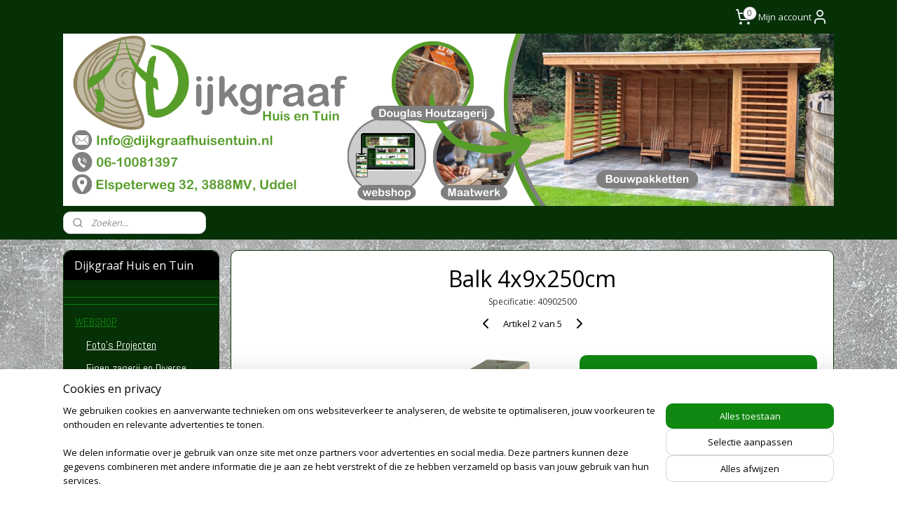

--- FILE ---
content_type: text/html; charset=UTF-8
request_url: https://www.dijkgraafhuisentuin.nl/a-58601673-8573636/douglas-balk-40x90mm/douglas-balk-40x90mm-geschaafd-250cm/
body_size: 25904
content:
<!DOCTYPE html>
<!--[if lt IE 7]>
<html lang="nl"
      class="no-js lt-ie9 lt-ie8 lt-ie7 secure"> <![endif]-->
<!--[if IE 7]>
<html lang="nl"
      class="no-js lt-ie9 lt-ie8 is-ie7 secure"> <![endif]-->
<!--[if IE 8]>
<html lang="nl"
      class="no-js lt-ie9 is-ie8 secure"> <![endif]-->
<!--[if gt IE 8]><!-->
<html lang="nl" class="no-js secure">
<!--<![endif]-->
<head prefix="og: http://ogp.me/ns#">
    <meta http-equiv="Content-Type" content="text/html; charset=UTF-8"/>

    <title>Balk 4x9x250cm (afkorten: nee) | Douglas balk 4x9cm | Dijkgraaf Huis en Tuin</title>
    <meta name="robots" content="noarchive"/>
    <meta name="robots" content="index,follow,noodp,noydir"/>
    
    <meta name="verify-v1" content="OTZcivvnI0RYhM9_6MEnRYM1JTJxS3yJZyUt8-UADxg"/>
        <meta name="google-site-verification" content="OTZcivvnI0RYhM9_6MEnRYM1JTJxS3yJZyUt8-UADxg"/>
    <meta name="theme-color" content="#108710"/>
    <meta name="viewport" content="width=device-width, initial-scale=1.0"/>
    <meta name="revisit-after" content="1 days"/>
    <meta name="generator" content="Mijnwebwinkel"/>
    <meta name="web_author" content="https://www.mijnwebwinkel.nl/"/>

    

    <meta property="og:site_name" content="Dijkgraaf Huis en Tuin"/>

        <meta property="og:title" content="Balk 4x9x250cm"/>
    <meta property="og:description" content="Douglas balk 40x90mm geschaafd onbehandeld Op dit artikel zit een Levertijd van 7 werkdagen voor meer info: leveringsvoorwaarden"/>
    <meta property="og:type" content="product"/>
    <meta property="og:image" content="https://cdn.myonlinestore.eu/9440c8d2-6be1-11e9-a722-44a8421b9960/image/cache/article/c72c0dc6066c0381cf0bfcced02bb675d8e92d75.jpg"/>
        <meta property="og:image" content="https://cdn.myonlinestore.eu/9440c8d2-6be1-11e9-a722-44a8421b9960/image/cache/article/fc66978f5cc277acdeb1c90bb6c615a04c4ce390.jpg"/>
        <meta property="og:url" content="https://www.dijkgraafhuisentuin.nl/a-58601673-8573636/douglas-balk-4x9cm/balk-4x9x250cm/"/>

    <link rel="preload" as="style" href="https://static.myonlinestore.eu/assets/../js/fancybox/jquery.fancybox.css?20260127102802"
          onload="this.onload=null;this.rel='stylesheet'">
    <noscript>
        <link rel="stylesheet" href="https://static.myonlinestore.eu/assets/../js/fancybox/jquery.fancybox.css?20260127102802">
    </noscript>

    <link rel="stylesheet" type="text/css" href="https://asset.myonlinestore.eu/8ISrqom6tnbWLEbJdqwUBNjdviGnRM1.css"/>

    <link rel="preload" as="style" href="https://static.myonlinestore.eu/assets/../fonts/fontawesome-6.4.2/css/fontawesome.min.css?20260127102802"
          onload="this.onload=null;this.rel='stylesheet'">
    <link rel="preload" as="style" href="https://static.myonlinestore.eu/assets/../fonts/fontawesome-6.4.2/css/solid.min.css?20260127102802"
          onload="this.onload=null;this.rel='stylesheet'">
    <link rel="preload" as="style" href="https://static.myonlinestore.eu/assets/../fonts/fontawesome-6.4.2/css/brands.min.css?20260127102802"
          onload="this.onload=null;this.rel='stylesheet'">
    <link rel="preload" as="style" href="https://static.myonlinestore.eu/assets/../fonts/fontawesome-6.4.2/css/v4-shims.min.css?20260127102802"
          onload="this.onload=null;this.rel='stylesheet'">
    <noscript>
        <link rel="stylesheet" href="https://static.myonlinestore.eu/assets/../fonts/font-awesome-4.1.0/css/font-awesome.4.1.0.min.css?20260127102802">
    </noscript>

    <link rel="preconnect" href="https://static.myonlinestore.eu/" crossorigin />
    <link rel="dns-prefetch" href="https://static.myonlinestore.eu/" />
    <link rel="preconnect" href="https://cdn.myonlinestore.eu" crossorigin />
    <link rel="dns-prefetch" href="https://cdn.myonlinestore.eu" />

    <script type="text/javascript" src="https://static.myonlinestore.eu/assets/../js/modernizr.js?20260127102802"></script>
        
    <link rel="canonical" href="https://www.dijkgraafhuisentuin.nl/a-58601673-8573636/douglas-balk-4x9cm/balk-4x9x250cm/"/>
    <link rel="icon" type="image/png" href="https://cdn.myonlinestore.eu/9440c8d2-6be1-11e9-a722-44a8421b9960/favicon-16x16.png?t=1769611329"
              sizes="16x16"/>
    <link rel="icon" type="image/png" href="https://cdn.myonlinestore.eu/9440c8d2-6be1-11e9-a722-44a8421b9960/favicon-32x32.png?t=1769611329"
              sizes="32x32"/>
    <link rel="icon" type="image/png" href="https://cdn.myonlinestore.eu/9440c8d2-6be1-11e9-a722-44a8421b9960/favicon-96x96.png?t=1769611329"
              sizes="96x96"/>
    <script>
        var _rollbarConfig = {
        accessToken: 'd57a2075769e4401ab611d78421f1c89',
        captureUncaught: false,
        captureUnhandledRejections: false,
        verbose: false,
        payload: {
            environment: 'prod',
            person: {
                id: 387561,
            },
            ignoredMessages: [
                'request aborted',
                'network error',
                'timeout'
            ]
        },
        reportLevel: 'error'
    };
    // Rollbar Snippet
    !function(r){var e={};function o(n){if(e[n])return e[n].exports;var t=e[n]={i:n,l:!1,exports:{}};return r[n].call(t.exports,t,t.exports,o),t.l=!0,t.exports}o.m=r,o.c=e,o.d=function(r,e,n){o.o(r,e)||Object.defineProperty(r,e,{enumerable:!0,get:n})},o.r=function(r){"undefined"!=typeof Symbol&&Symbol.toStringTag&&Object.defineProperty(r,Symbol.toStringTag,{value:"Module"}),Object.defineProperty(r,"__esModule",{value:!0})},o.t=function(r,e){if(1&e&&(r=o(r)),8&e)return r;if(4&e&&"object"==typeof r&&r&&r.__esModule)return r;var n=Object.create(null);if(o.r(n),Object.defineProperty(n,"default",{enumerable:!0,value:r}),2&e&&"string"!=typeof r)for(var t in r)o.d(n,t,function(e){return r[e]}.bind(null,t));return n},o.n=function(r){var e=r&&r.__esModule?function(){return r.default}:function(){return r};return o.d(e,"a",e),e},o.o=function(r,e){return Object.prototype.hasOwnProperty.call(r,e)},o.p="",o(o.s=0)}([function(r,e,o){var n=o(1),t=o(4);_rollbarConfig=_rollbarConfig||{},_rollbarConfig.rollbarJsUrl=_rollbarConfig.rollbarJsUrl||"https://cdnjs.cloudflare.com/ajax/libs/rollbar.js/2.14.4/rollbar.min.js",_rollbarConfig.async=void 0===_rollbarConfig.async||_rollbarConfig.async;var a=n.setupShim(window,_rollbarConfig),l=t(_rollbarConfig);window.rollbar=n.Rollbar,a.loadFull(window,document,!_rollbarConfig.async,_rollbarConfig,l)},function(r,e,o){var n=o(2);function t(r){return function(){try{return r.apply(this,arguments)}catch(r){try{console.error("[Rollbar]: Internal error",r)}catch(r){}}}}var a=0;function l(r,e){this.options=r,this._rollbarOldOnError=null;var o=a++;this.shimId=function(){return o},"undefined"!=typeof window&&window._rollbarShims&&(window._rollbarShims[o]={handler:e,messages:[]})}var i=o(3),s=function(r,e){return new l(r,e)},d=function(r){return new i(s,r)};function c(r){return t(function(){var e=Array.prototype.slice.call(arguments,0),o={shim:this,method:r,args:e,ts:new Date};window._rollbarShims[this.shimId()].messages.push(o)})}l.prototype.loadFull=function(r,e,o,n,a){var l=!1,i=e.createElement("script"),s=e.getElementsByTagName("script")[0],d=s.parentNode;i.crossOrigin="",i.src=n.rollbarJsUrl,o||(i.async=!0),i.onload=i.onreadystatechange=t(function(){if(!(l||this.readyState&&"loaded"!==this.readyState&&"complete"!==this.readyState)){i.onload=i.onreadystatechange=null;try{d.removeChild(i)}catch(r){}l=!0,function(){var e;if(void 0===r._rollbarDidLoad){e=new Error("rollbar.js did not load");for(var o,n,t,l,i=0;o=r._rollbarShims[i++];)for(o=o.messages||[];n=o.shift();)for(t=n.args||[],i=0;i<t.length;++i)if("function"==typeof(l=t[i])){l(e);break}}"function"==typeof a&&a(e)}()}}),d.insertBefore(i,s)},l.prototype.wrap=function(r,e,o){try{var n;if(n="function"==typeof e?e:function(){return e||{}},"function"!=typeof r)return r;if(r._isWrap)return r;if(!r._rollbar_wrapped&&(r._rollbar_wrapped=function(){o&&"function"==typeof o&&o.apply(this,arguments);try{return r.apply(this,arguments)}catch(o){var e=o;throw e&&("string"==typeof e&&(e=new String(e)),e._rollbarContext=n()||{},e._rollbarContext._wrappedSource=r.toString(),window._rollbarWrappedError=e),e}},r._rollbar_wrapped._isWrap=!0,r.hasOwnProperty))for(var t in r)r.hasOwnProperty(t)&&(r._rollbar_wrapped[t]=r[t]);return r._rollbar_wrapped}catch(e){return r}};for(var p="log,debug,info,warn,warning,error,critical,global,configure,handleUncaughtException,handleAnonymousErrors,handleUnhandledRejection,captureEvent,captureDomContentLoaded,captureLoad".split(","),u=0;u<p.length;++u)l.prototype[p[u]]=c(p[u]);r.exports={setupShim:function(r,e){if(r){var o=e.globalAlias||"Rollbar";if("object"==typeof r[o])return r[o];r._rollbarShims={},r._rollbarWrappedError=null;var a=new d(e);return t(function(){e.captureUncaught&&(a._rollbarOldOnError=r.onerror,n.captureUncaughtExceptions(r,a,!0),e.wrapGlobalEventHandlers&&n.wrapGlobals(r,a,!0)),e.captureUnhandledRejections&&n.captureUnhandledRejections(r,a,!0);var t=e.autoInstrument;return!1!==e.enabled&&(void 0===t||!0===t||"object"==typeof t&&t.network)&&r.addEventListener&&(r.addEventListener("load",a.captureLoad.bind(a)),r.addEventListener("DOMContentLoaded",a.captureDomContentLoaded.bind(a))),r[o]=a,a})()}},Rollbar:d}},function(r,e){function o(r,e,o){if(e.hasOwnProperty&&e.hasOwnProperty("addEventListener")){for(var n=e.addEventListener;n._rollbarOldAdd&&n.belongsToShim;)n=n._rollbarOldAdd;var t=function(e,o,t){n.call(this,e,r.wrap(o),t)};t._rollbarOldAdd=n,t.belongsToShim=o,e.addEventListener=t;for(var a=e.removeEventListener;a._rollbarOldRemove&&a.belongsToShim;)a=a._rollbarOldRemove;var l=function(r,e,o){a.call(this,r,e&&e._rollbar_wrapped||e,o)};l._rollbarOldRemove=a,l.belongsToShim=o,e.removeEventListener=l}}r.exports={captureUncaughtExceptions:function(r,e,o){if(r){var n;if("function"==typeof e._rollbarOldOnError)n=e._rollbarOldOnError;else if(r.onerror){for(n=r.onerror;n._rollbarOldOnError;)n=n._rollbarOldOnError;e._rollbarOldOnError=n}e.handleAnonymousErrors();var t=function(){var o=Array.prototype.slice.call(arguments,0);!function(r,e,o,n){r._rollbarWrappedError&&(n[4]||(n[4]=r._rollbarWrappedError),n[5]||(n[5]=r._rollbarWrappedError._rollbarContext),r._rollbarWrappedError=null);var t=e.handleUncaughtException.apply(e,n);o&&o.apply(r,n),"anonymous"===t&&(e.anonymousErrorsPending+=1)}(r,e,n,o)};o&&(t._rollbarOldOnError=n),r.onerror=t}},captureUnhandledRejections:function(r,e,o){if(r){"function"==typeof r._rollbarURH&&r._rollbarURH.belongsToShim&&r.removeEventListener("unhandledrejection",r._rollbarURH);var n=function(r){var o,n,t;try{o=r.reason}catch(r){o=void 0}try{n=r.promise}catch(r){n="[unhandledrejection] error getting `promise` from event"}try{t=r.detail,!o&&t&&(o=t.reason,n=t.promise)}catch(r){}o||(o="[unhandledrejection] error getting `reason` from event"),e&&e.handleUnhandledRejection&&e.handleUnhandledRejection(o,n)};n.belongsToShim=o,r._rollbarURH=n,r.addEventListener("unhandledrejection",n)}},wrapGlobals:function(r,e,n){if(r){var t,a,l="EventTarget,Window,Node,ApplicationCache,AudioTrackList,ChannelMergerNode,CryptoOperation,EventSource,FileReader,HTMLUnknownElement,IDBDatabase,IDBRequest,IDBTransaction,KeyOperation,MediaController,MessagePort,ModalWindow,Notification,SVGElementInstance,Screen,TextTrack,TextTrackCue,TextTrackList,WebSocket,WebSocketWorker,Worker,XMLHttpRequest,XMLHttpRequestEventTarget,XMLHttpRequestUpload".split(",");for(t=0;t<l.length;++t)r[a=l[t]]&&r[a].prototype&&o(e,r[a].prototype,n)}}}},function(r,e){function o(r,e){this.impl=r(e,this),this.options=e,function(r){for(var e=function(r){return function(){var e=Array.prototype.slice.call(arguments,0);if(this.impl[r])return this.impl[r].apply(this.impl,e)}},o="log,debug,info,warn,warning,error,critical,global,configure,handleUncaughtException,handleAnonymousErrors,handleUnhandledRejection,_createItem,wrap,loadFull,shimId,captureEvent,captureDomContentLoaded,captureLoad".split(","),n=0;n<o.length;n++)r[o[n]]=e(o[n])}(o.prototype)}o.prototype._swapAndProcessMessages=function(r,e){var o,n,t;for(this.impl=r(this.options);o=e.shift();)n=o.method,t=o.args,this[n]&&"function"==typeof this[n]&&("captureDomContentLoaded"===n||"captureLoad"===n?this[n].apply(this,[t[0],o.ts]):this[n].apply(this,t));return this},r.exports=o},function(r,e){r.exports=function(r){return function(e){if(!e&&!window._rollbarInitialized){for(var o,n,t=(r=r||{}).globalAlias||"Rollbar",a=window.rollbar,l=function(r){return new a(r)},i=0;o=window._rollbarShims[i++];)n||(n=o.handler),o.handler._swapAndProcessMessages(l,o.messages);window[t]=n,window._rollbarInitialized=!0}}}}]);
    // End Rollbar Snippet
    </script>
    <script defer type="text/javascript" src="https://static.myonlinestore.eu/assets/../js/jquery.min.js?20260127102802"></script><script defer type="text/javascript" src="https://static.myonlinestore.eu/assets/../js/mww/shop.js?20260127102802"></script><script defer type="text/javascript" src="https://static.myonlinestore.eu/assets/../js/fancybox/jquery.fancybox.pack.js?20260127102802"></script><script defer type="text/javascript" src="https://static.myonlinestore.eu/assets/../js/fancybox/jquery.fancybox-thumbs.js?20260127102802"></script><script defer type="text/javascript" src="https://static.myonlinestore.eu/assets/../js/mww/image.js?20260127102802"></script><script defer type="text/javascript" src="https://static.myonlinestore.eu/assets/../js/mww/shop/article.js?20260127102802"></script><script defer type="text/javascript" src="https://static.myonlinestore.eu/assets/../js/mww/product/product.js?20260127102802"></script><script defer type="text/javascript" src="https://static.myonlinestore.eu/assets/../js/mww/product/product.configurator.js?20260127102802"></script><script defer type="text/javascript"
                src="https://static.myonlinestore.eu/assets/../js/mww/product/product.configurator.validator.js?20260127102802"></script><script defer type="text/javascript" src="https://static.myonlinestore.eu/assets/../js/mww/product/product.main.js?20260127102802"></script><script defer type="text/javascript" src="https://static.myonlinestore.eu/assets/../js/mww/navigation.js?20260127102802"></script><script defer type="text/javascript" src="https://static.myonlinestore.eu/assets/../js/delay.js?20260127102802"></script><script defer type="text/javascript" src="https://static.myonlinestore.eu/assets/../js/mww/ajax.js?20260127102802"></script><script defer type="text/javascript" src="https://static.myonlinestore.eu/assets/../js/foundation/foundation.min.js?20260127102802"></script><script defer type="text/javascript" src="https://static.myonlinestore.eu/assets/../js/foundation/foundation/foundation.topbar.js?20260127102802"></script><script defer type="text/javascript" src="https://static.myonlinestore.eu/assets/../js/foundation/foundation/foundation.tooltip.js?20260127102802"></script><script defer type="text/javascript" src="https://static.myonlinestore.eu/assets/../js/mww/deferred.js?20260127102802"></script>
        <script src="https://static.myonlinestore.eu/assets/webpack/bootstrapper.ce10832e.js"></script>
    
    <script src="https://static.myonlinestore.eu/assets/webpack/vendor.85ea91e8.js" defer></script><script src="https://static.myonlinestore.eu/assets/webpack/main.c5872b2c.js" defer></script>
    
    <script src="https://static.myonlinestore.eu/assets/webpack/webcomponents.377dc92a.js" defer></script>
    
    <script src="https://static.myonlinestore.eu/assets/webpack/render.8395a26c.js" defer></script>

    <script>
        window.bootstrapper.add(new Strap('marketingScripts', []));
    </script>
        <script>
  window.dataLayer = window.dataLayer || [];

  function gtag() {
    dataLayer.push(arguments);
  }

    gtag(
    "consent",
    "default",
    {
      "ad_storage": "denied",
      "ad_user_data": "denied",
      "ad_personalization": "denied",
      "analytics_storage": "denied",
      "security_storage": "granted",
      "personalization_storage": "denied",
      "functionality_storage": "denied",
    }
  );

  gtag("js", new Date());
  gtag("config", 'G-HSRC51ENF9', { "groups": "myonlinestore" });</script>
<script async src="https://www.googletagmanager.com/gtag/js?id=G-HSRC51ENF9"></script>
        <script>
        
    </script>
        
<script>
    var marketingStrapId = 'marketingScripts'
    var marketingScripts = window.bootstrapper.use(marketingStrapId);

    if (marketingScripts === null) {
        marketingScripts = [];
    }

        marketingScripts.push({
        inline: `!function (f, b, e, v, n, t, s) {
        if (f.fbq) return;
        n = f.fbq = function () {
            n.callMethod ?
                n.callMethod.apply(n, arguments) : n.queue.push(arguments)
        };
        if (!f._fbq) f._fbq = n;
        n.push = n;
        n.loaded = !0;
        n.version = '2.0';
        n.agent = 'plmyonlinestore';
        n.queue = [];
        t = b.createElement(e);
        t.async = !0;
    t.src = v;
    s = b.getElementsByTagName(e)[0];
    s.parentNode.insertBefore(t, s)
    }(window, document, 'script', 'https://connect.facebook.net/en_US/fbevents.js');

    fbq('init', '1747248679565338');
    fbq('track', 'PageView');
    `,
    });
    
    window.bootstrapper.update(new Strap(marketingStrapId, marketingScripts));
</script>
    <noscript>
        <style>ul.products li {
                opacity: 1 !important;
            }</style>
    </noscript>

            <script>
                (function (w, d, s, l, i) {
            w[l] = w[l] || [];
            w[l].push({
                'gtm.start':
                    new Date().getTime(), event: 'gtm.js'
            });
            var f = d.getElementsByTagName(s)[0],
                j = d.createElement(s), dl = l != 'dataLayer' ? '&l=' + l : '';
            j.async = true;
            j.src =
                'https://www.googletagmanager.com/gtm.js?id=' + i + dl;
            f.parentNode.insertBefore(j, f);
        })(window, document, 'script', 'dataLayer', 'GTM-MSQ3L6L');
                (function (w, d, s, l, i) {
            w[l] = w[l] || [];
            w[l].push({
                'gtm.start':
                    new Date().getTime(), event: 'gtm.js'
            });
            var f = d.getElementsByTagName(s)[0],
                j = d.createElement(s), dl = l != 'dataLayer' ? '&l=' + l : '';
            j.async = true;
            j.src =
                'https://www.googletagmanager.com/gtm.js?id=' + i + dl;
            f.parentNode.insertBefore(j, f);
        })(window, document, 'script', 'dataLayer', 'GTM-5RBR2TT4');
            </script>

</head>
<body    class="lang-nl_NL layout-width-1100 threeColumn">

    <noscript>
                    <iframe src="https://www.googletagmanager.com/ns.html?id=GTM-MSQ3L6L" height="0" width="0"
                    style="display:none;visibility:hidden"></iframe>
                    <iframe src="https://www.googletagmanager.com/ns.html?id=GTM-5RBR2TT4" height="0" width="0"
                    style="display:none;visibility:hidden"></iframe>
            </noscript>


<header>
    <a tabindex="0" id="skip-link" class="button screen-reader-text" href="#content">Spring naar de hoofdtekst</a>
</header>


<div id="react_element__filter"></div>

<div class="site-container">
    <div class="inner-wrap">
                    <nav class="tab-bar mobile-navigation custom-topbar ">
    <section class="left-button" style="display: none;">
        <a class="mobile-nav-button"
           href="#" data-react-trigger="mobile-navigation-toggle">
                <div   
    aria-hidden role="img"
    class="icon icon--sf-menu
        "
    >
    <svg><use xlink:href="#sf-menu"></use></svg>
    </div>
&#160;
                <span>Menu</span>        </a>
    </section>
    <section class="title-section">
        <span class="title">Dijkgraaf Huis en Tuin</span>
    </section>
    <section class="right-button">

                                            <a href="javascript:void(0)" class="foldout-account">
                    <span class="profile-icon"
                          data-logged-in="false">    <div   
    aria-hidden role="img"
    class="icon icon--sf-user
        "
    >
    <svg><use xlink:href="#sf-user"></use></svg>
    </div>
</span>
                    <span class="profile-icon" data-logged-in="true"
                          style="display: none">    <div   
    aria-hidden role="img"
    class="icon icon--sf-user-check
        "
    >
    <svg><use xlink:href="#sf-user-check"></use></svg>
    </div>
</span>
                </a>
                                    
        <a href="/cart/" class="cart-icon hidden">
                <div   
    aria-hidden role="img"
    class="icon icon--sf-shopping-cart
        "
    >
    <svg><use xlink:href="#sf-shopping-cart"></use></svg>
    </div>
            <span class="cart-count" style="display: none"></span>
        </a>
    </section>
</nav>
        
        
        <div class="bg-container custom-css-container"             data-active-language="nl"
            data-current-date="29-01-2026"
            data-category-id="unknown"
            data-article-id="45032384"
            data-article-category-id="5120632"
            data-article-name="Balk 4x9x250cm"
        >
            <noscript class="no-js-message">
                <div class="inner">
                    Javascript is uitgeschakeld.


Zonder Javascript is het niet mogelijk bestellingen te plaatsen in deze webwinkel en zijn een aantal functionaliteiten niet beschikbaar.
                </div>
            </noscript>

            <div id="header">
                <div id="react_root"><!-- --></div>
                <div
                    class="header-bar-top">
                                                
<div class="row header-bar-inner" data-bar-position="top" data-options="sticky_on: [medium, large]; is_hover: true; scrolltop: true;" data-topbar>
    <section class="top-bar-section">
                                    <div class="module-container cart align-right2">
                    
<div class="header-cart module moduleCartCompact" data-ajax-cart-replace="true" data-productcount="0">
            <a href="/cart/?category_id=5120632" class="foldout-cart">
                <div   
    aria-hidden role="img"
    class="icon icon--sf-shopping-cart
        "
            title="Winkelwagen"
    >
    <svg><use xlink:href="#sf-shopping-cart"></use></svg>
    </div>
            <span class="count">0</span>
        </a>
        <div class="hidden-cart-details">
            <div class="invisible-hover-area">
                <div data-mobile-cart-replace="true" class="cart-details">
                                            <div class="cart-summary">
                            Geen artikelen in winkelwagen.
                        </div>
                                    </div>

                            </div>
        </div>
    </div>

                </div>
                                                <div class="module-container myaccount align-right">
                    
<div class="module my-account-bar">
            <a href="javascript:void(0)" class="foldout-account">
            Mijn account     <div   
    aria-hidden role="img"
    class="icon icon--sf-user
        "
    >
    <svg><use xlink:href="#sf-user"></use></svg>
    </div>
        </a>
        <div class="saveforlater-counter-topbar" id="react_element__saveforlater-topbar-counter"
             data-show-counter=""></div>
        <div class="my-account-overlay"></div>
        <div class="hidden-account-details">
            <div class="invisible-hover-area">
                <div class="header">
                    <div class="header-text">Mijn account</div>
                    <div class="close-button">
                            <div   
    aria-hidden role="img"
    class="icon icon--close-button icon--sf-x
        "
            title="close-button"
    >
    <svg><use xlink:href="#sf-x"></use></svg>
    </div>
                    </div>
                </div>
                <div class="scrollable">
                    <h3 class="existing-customer">Inloggen</h3>
                    <div class="form-group">
                        <form accept-charset="UTF-8" name=""
          method="post" action="/customer/login/?referer=/a-58601673-8573636/douglas-balk-40x90mm/douglas-balk-40x90mm-geschaafd-250cm/" class="legacy" id="login_form">
                        <script>
    document.addEventListener("DOMContentLoaded", function () {
        Array.from(document.querySelectorAll("#login_form")).map(
            form => form.addEventListener("submit", function () {
                Array.from(document.querySelectorAll("#login")).map(button => button.disabled = true);
            })
        );
    });
</script>
                        
                        <div class="form-group        ">
    <label class="control-label required" for="customer_account_username">E-mailadres</label><div class="control-group">
            <div class="control-container   no-errors    ">
                                <input type="email"
            id="customer_account_username" name="_username" required="required" class="default form-control" maxlength="100"
                                                    data-validator-range="0-0"
                />
                    </div>
                                </div>
</div>
    
                        <div class="form-group        ">
    <label class="control-label required" for="customer_account_password">Wachtwoord</label><div class="control-group">
            <div class="control-container   no-errors    ">
                                <input type="password"
            id="customer_account_password" name="_password" required="required" class="default form-control" maxlength="64"
                                                    data-validator-range="0-0"
                />
                    </div>
                                </div>
</div>
    
                        <div class="form-row buttons">
                            <button type="submit" id="login" name="login" class="btn">
                                Inloggen
                            </button>
                        </div>
                        <input type="hidden"
            id="_csrf_token" name="_csrf_token" class="form-control"
            value="9bf9d98.posfcUxCaolEJ00ugcIee3XbCDtyQ0ug14921qFEEJI.5-psBQcEHsZyFT525oxcPRaJbmMlKQyWtvsc7ukDJ_Of_VxAFiVd_gxJeQ"                                         data-validator-range="0-0"
                />
        </form>
                    </div>
                    <a class="forgot-password-link" href="/customer/forgot-password/">Wachtwoord vergeten?</a>
                                            <hr/>
                        <h3 class="without-account">Geen account?</h3>
                        <p>
                            Met een account kun je sneller bestellen en heb je een overzicht van je eerdere bestellingen.
                        </p>
                        <a href="https://www.dijkgraafhuisentuin.nl/customer/register/?referer=/a-58601673-8573636/douglas-balk-40x90mm/douglas-balk-40x90mm-geschaafd-250cm/"
                           class="btn">Account aanmaken</a>
                                    </div>
            </div>
        </div>
    </div>

                </div>
                        </section>
</div>

                                    </div>

                



<sf-header-image
    class="web-component"
    header-element-height="246px"
    align="center"
    store-name="Dijkgraaf Huis en Tuin"
    store-url="https://www.dijkgraafhuisentuin.nl/"
    background-image-url="https://cdn.myonlinestore.eu/9440c8d2-6be1-11e9-a722-44a8421b9960/nl_NL_image_header_4.png?t=1769611329"
    mobile-background-image-url=""
    logo-custom-width=""
    logo-custom-height=""
    page-column-width="1100"
    style="
        height: 246px;

        --background-color: #063006;
        --background-height: 246px;
        --background-aspect-ratio: 4.4715447154472;
        --scaling-background-aspect-ratio: 4.4715447154472;
        --mobile-background-height: 0px;
        --mobile-background-aspect-ratio: 1;
        --color: #FFFFF6;
        --logo-custom-width: auto;
        --logo-custom-height: auto;
        --logo-aspect-ratio: 1
        ">
    </sf-header-image>
                <div class="header-bar-bottom">
                                                
<div class="row header-bar-inner" data-bar-position="header" data-options="sticky_on: [medium, large]; is_hover: true; scrolltop: true;" data-topbar>
    <section class="top-bar-section">
                                    <div class="module-container search align-left">
                    <div class="react_element__searchbox" 
    data-post-url="/search/" 
    data-search-phrase=""></div>

                </div>
                        </section>
</div>

                                    </div>
            </div>

            
            
            <div id="content" class="columncount-2">
                <div class="row">
                                                                                                                            <div class="columns large-11 medium-10 medium-push-4 large-push-3" id="centercolumn">
    
    
                                    <script>
        window.bootstrapper.add(new Strap('product', {
            id: '45032384',
            name: 'Balk 4x9x250cm',
            value: '10.500000',
            currency: 'EUR'
        }));

        var marketingStrapId = 'marketingScripts'
        var marketingScripts = window.bootstrapper.use(marketingStrapId);

        if (marketingScripts === null) {
            marketingScripts = [];
        }

        marketingScripts.push({
            inline: `if (typeof window.fbq === 'function') {
                window.fbq('track', 'ViewContent', {
                    content_name: "Balk 4x9x250cm",
                    content_ids: ["45032384"],
                    content_type: "product"
                });
            }`,
        });

        window.bootstrapper.update(new Strap(marketingStrapId, marketingScripts));
    </script>
    <div id="react_element__product-events"><!-- --></div>

    <script type="application/ld+json">
        {"@context":"https:\/\/schema.org","@graph":[{"@type":"Product","sku":"40902500","name":"Balk 4x9x250cm","description":"Douglas balk 40x90mm geschaafd\u0026nbsp;onbehandeldOp dit artikel zit een\u0026nbsp;Levertijd van 7 werkdagenvoor meer info:\u0026nbsp;leveringsvoorwaarden\u0026nbsp;","offers":{"@type":"AggregateOffer","priceCurrency":"EUR","lowPrice":"10.50","highPrice":"16.87","offerCount":5,"offers":[{"@type":"Offer","url":"https:\/\/www.dijkgraafhuisentuin.nl\/a-58601673\/douglas-balk-4x9cm\/balk-4x9x250cm\/","priceSpecification":{"@type":"PriceSpecification","priceCurrency":"EUR","price":"10.50","valueAddedTaxIncluded":true},"@id":"https:\/\/www.dijkgraafhuisentuin.nl\/#\/schema\/Offer\/20328306-bde3-11eb-a98b-0a6e45a98899"},{"@type":"Offer","url":"https:\/\/www.dijkgraafhuisentuin.nl\/a-58601673-7612918,8573633\/douglas-balk-4x9cm\/balk-4x9x250cm\/","priceSpecification":{"@type":"PriceSpecification","priceCurrency":"EUR","price":"16.87","valueAddedTaxIncluded":true},"@id":"https:\/\/www.dijkgraafhuisentuin.nl\/#\/schema\/Offer\/20328306-bde3-11eb-a98b-0a6e45a98899\/7612918\/8573633"},{"@type":"Offer","url":"https:\/\/www.dijkgraafhuisentuin.nl\/a-58601673-7612918,8573636\/douglas-balk-4x9cm\/balk-4x9x250cm\/","priceSpecification":{"@type":"PriceSpecification","priceCurrency":"EUR","price":"15.82","valueAddedTaxIncluded":true},"@id":"https:\/\/www.dijkgraafhuisentuin.nl\/#\/schema\/Offer\/20328306-bde3-11eb-a98b-0a6e45a98899\/7612918\/8573636"},{"@type":"Offer","url":"https:\/\/www.dijkgraafhuisentuin.nl\/a-58601673-7612919,8573633\/douglas-balk-4x9cm\/balk-4x9x250cm\/","priceSpecification":{"@type":"PriceSpecification","priceCurrency":"EUR","price":"11.55","valueAddedTaxIncluded":true},"@id":"https:\/\/www.dijkgraafhuisentuin.nl\/#\/schema\/Offer\/20328306-bde3-11eb-a98b-0a6e45a98899\/7612919\/8573633"},{"@type":"Offer","url":"https:\/\/www.dijkgraafhuisentuin.nl\/a-58601673-7612919,8573636\/douglas-balk-4x9cm\/balk-4x9x250cm\/","priceSpecification":{"@type":"PriceSpecification","priceCurrency":"EUR","price":"10.50","valueAddedTaxIncluded":true},"@id":"https:\/\/www.dijkgraafhuisentuin.nl\/#\/schema\/Offer\/20328306-bde3-11eb-a98b-0a6e45a98899\/7612919\/8573636"}],"@id":"https:\/\/www.dijkgraafhuisentuin.nl\/#\/schema\/AggregateOffer\/20328306-bde3-11eb-a98b-0a6e45a98899"},"image":{"@type":"ImageObject","url":"https:\/\/cdn.myonlinestore.eu\/9440c8d2-6be1-11e9-a722-44a8421b9960\/image\/cache\/article\/c72c0dc6066c0381cf0bfcced02bb675d8e92d75.jpg","contentUrl":"https:\/\/cdn.myonlinestore.eu\/9440c8d2-6be1-11e9-a722-44a8421b9960\/image\/cache\/article\/c72c0dc6066c0381cf0bfcced02bb675d8e92d75.jpg","@id":"https:\/\/cdn.myonlinestore.eu\/9440c8d2-6be1-11e9-a722-44a8421b9960\/image\/cache\/article\/c72c0dc6066c0381cf0bfcced02bb675d8e92d75.jpg"},"@id":"https:\/\/www.dijkgraafhuisentuin.nl\/#\/schema\/Product\/20328306-bde3-11eb-a98b-0a6e45a98899"},{"@type":"Offer","url":"https:\/\/www.dijkgraafhuisentuin.nl\/a-58601673\/douglas-balk-4x9cm\/balk-4x9x250cm\/","priceSpecification":{"@type":"PriceSpecification","priceCurrency":"EUR","price":"10.50","valueAddedTaxIncluded":true},"@id":"https:\/\/www.dijkgraafhuisentuin.nl\/#\/schema\/Offer\/20328306-bde3-11eb-a98b-0a6e45a98899"}]}
    </script>
            <div class="article product-page classic">
            <span class="badge-container">
            </span>
            <h1 class="product-title">
        Balk 4x9x250cm    </h1>
            <span class="sku-container">
                    <small class="article_sku">Specificatie: <span class="sku">40902500</span></small>
            </span>

        
<div class="prev_next-button">
                            <a href="/a-58601656/douglas-balk-4x9cm/balk-4x9x200cm/" title="Vorige artikel &#xA;(Balk 4x9x200cm)" class="prev_next_article" accesskey="p"><div   
    aria-hidden role="img"
    class="icon icon--sf-chevron-left
        "
            title="{{ language.getText(&#039;previous_article&#039;) }} &amp;#xA;({{ buttons.left.title|raw }})"
    ><svg><use xlink:href="#sf-chevron-left"></use></svg></div></a>        <span>Artikel 2 van 5</span>
            <a href="/a-58601679/douglas-balk-4x9cm/balk-4x9x300cm/" title="Volgende artikel &#xA;(Balk 4x9x300cm)" class="prev_next_article" accesskey="n"><div   
    aria-hidden role="img"
    class="icon icon--sf-chevron-right
        "
            title="{{ language.getText(&#039;next_article&#039;) }} &amp;#xA;({{ buttons.right.title|raw }})"
    ><svg><use xlink:href="#sf-chevron-right"></use></svg></div></a>    
    </div>

        <div class="clearfix"></div>

        <div class="row top-container">
                            <div class="left">
            
                            <div class="images">
                                    <div class="large">
                        

<a href="https://cdn.myonlinestore.eu/9440c8d2-6be1-11e9-a722-44a8421b9960/image/cache/full/c72c0dc6066c0381cf0bfcced02bb675d8e92d75.jpg?20260127102802"
    class="fancybox"
    data-fancybox-type="image"
    data-thumbnail="https://cdn.myonlinestore.eu/9440c8d2-6be1-11e9-a722-44a8421b9960/image/cache/full/c72c0dc6066c0381cf0bfcced02bb675d8e92d75.jpg?20260127102802"
    rel="fancybox-thumb" title="Balk 4x9x250cm"
    id="afbeelding1"
    >
                        <img src="https://cdn.myonlinestore.eu/9440c8d2-6be1-11e9-a722-44a8421b9960/image/cache/full/c72c0dc6066c0381cf0bfcced02bb675d8e92d75.jpg?20260127102802" alt="Balk&#x20;4x9x250cm" />
            </a>
                    </div>
                            </div>
                    <ul class="thumbs">
                                                    <li>
                                                

<a href="https://cdn.myonlinestore.eu/9440c8d2-6be1-11e9-a722-44a8421b9960/image/cache/full/fc66978f5cc277acdeb1c90bb6c615a04c4ce390.jpg?20260127102802"
    class="fancybox"
    data-fancybox-type="image"
    data-thumbnail="https://cdn.myonlinestore.eu/9440c8d2-6be1-11e9-a722-44a8421b9960/image/cache/article/fc66978f5cc277acdeb1c90bb6c615a04c4ce390.jpg?20260127102802"
    rel="fancybox-thumb" title="Balk 4x9x250cm"
    id="afbeelding2"
    >
                        <img src="https://cdn.myonlinestore.eu/9440c8d2-6be1-11e9-a722-44a8421b9960/image/cache/article/fc66978f5cc277acdeb1c90bb6c615a04c4ce390.jpg?20260127102802" alt="Balk&#x20;4x9x250cm" />
            </a>
                    </li>
                
                                            </ul>
        
                            </div>
            
                                        <div class="right">
                    <div class="product-options columns">
                        
<div class="js-enable-after-load disabled">
    <div class="article-options" data-article-element="options">
        <div class="row">
            <div class="large-14 columns price-container">
                

    
    <span class="pricetag">
                    <span class="regular">
                    € 10,<sup>50</sup>

            </span>
            </span>

                                                    <small>
                        (inclusief                        btw)
                    </small>
                                                    <div class="article-specs-container">
                            <div data-article-element="specs">
                        <p>
                <strong>Lengte</strong><br/>
                250 cm
            </p>
                    <p>
                <strong>Breedte</strong><br/>
                9 cm
            </p>
                    <p>
                <strong>Hoogte</strong><br/>
                4 cm
            </p>
                </div>
                    </div>
                            </div>
        </div>

                            
            <form accept-charset="UTF-8" name="add_to_cart"
          method="post" action="" class="legacy" data-optionlist-url="https://www.dijkgraafhuisentuin.nl/article/select-articlelist-option/" id="addToCartForm">
            <div class="form-group        ">
    <div class="control-group">
            <div class="control-container   no-errors    ">
                                                    <div class="form-group        ">
    <label class="control-label required" for="add_to_cart_configuration_options_f3dafeea-b46c-4690-afb3-57208d892d4c_value">zwart gespoten</label><div class="control-group">
            <div class="control-container   no-errors    ">
                                <select id="add_to_cart_configuration_options_f3dafeea-b46c-4690-afb3-57208d892d4c_value" name="add_to_cart[configuration][options][f3dafeea-b46c-4690-afb3-57208d892d4c][value]" required="required" data-article-element="articlelist" class="form-control"><option value="" selected="selected">-- maak uw keuze --</option><option value="7612918">ja (meerprijs € 5,32)</option><option value="7612919">nee</option></select>            </div>
                                </div>
</div>
    <div class="form-group        ">
    <label class="control-label required" for="add_to_cart_configuration_options_c6fe3262-c219-4501-82f9-c3d8f4b23b80_value">afkorten</label><div class="control-group">
            <div class="control-container   no-errors    ">
                                <select id="add_to_cart_configuration_options_c6fe3262-c219-4501-82f9-c3d8f4b23b80_value" name="add_to_cart[configuration][options][c6fe3262-c219-4501-82f9-c3d8f4b23b80][value]" required="required" data-article-element="articlelist" class="form-control"><option value="">-- maak uw keuze --</option><option value="8573633">ja (meerprijs € 1,05)</option><option value="8573636" selected="selected">nee</option></select>            </div>
                                </div>
</div>
    <div class="form-group        ">
    <label class="control-label" for="add_to_cart_configuration_options_7e03382b-367a-4836-ab2e-cd8dd93955af_value">lengte in mm</label><div class="control-group">
            <div class="control-container   no-errors suffix    " data-suffix="mm">
                                <input type="text"
            id="add_to_cart_configuration_options_7e03382b-367a-4836-ab2e-cd8dd93955af_value" name="add_to_cart[configuration][options][7e03382b-367a-4836-ab2e-cd8dd93955af][value]" data-article-element="articlefield" maxlength="11" inputmode="decimal" class="form-control"
                                        data-validator-type="decimal"
                                        data-validator-range="{140}|2500"
                />
            <div class="inline-label" data-validator-default-value="Voer een waarde in tussen %min% en %max%" data-validator-min-value="Voer minimaal %min% in" data-validator-max-value="Voer maximaal %max% in"></div>
                    </div>
                                </div>
</div>
                                </div>
                                </div>
</div>
    
            <input type="hidden"
            id="add_to_cart_category_article_id" name="add_to_cart[category_article_id]" class="form-control"
            value="58601673"                                         data-validator-range="0-0"
                />
        <input type="hidden"
            id="add_to_cart__token" name="add_to_cart[_token]" class="form-control"
            value="d150d0f4acb3.CxY167mQ2Vif39PKfn5iByhUHCjQvCPK5DKQpROcabI.WXh6vd2ggA_nr7f9RkwPUlJsbmS2zxGmjm2gx1n2W-RDdUSn86HpGfCrpA"                                         data-validator-range="0-0"
                />
        
            <div class="stockinfo">
                            </div>
                                        <button name="back" class="btn disabled buy-button" type="button" disabled>Maak eerst een keuze</button>
                                    </form>
        
        
    </div>
</div>
                        <div class="save-button-detail" id="react_element__saveforlater-detail-button" data-product-id="20328306-bde3-11eb-a98b-0a6e45a98899" data-product-name="Balk 4x9x250cm" data-analytics-id="45032384" data-value="10.500000" data-currency="EUR"></div>
                    </div>
                </div>
                    </div>

            <a href="/c-5120632/douglas-balk-4x9cm/" onclick="if(window.gotoCategoryFromHistory) {window.gotoCategoryFromHistory(this.href); void(0)}" class="btn tiny">
        Overzicht
   </a>


            
        <div class="row row description" data-tab-content="description">
            <div class="rte_content left">
                                    <p>Douglas balk 40x90mm geschaafd&nbsp;onbehandeld</p><p><strong>Op dit artikel zit een&nbsp;Levertijd van 7 werkdagen</strong></p><p><em>voor meer info:<a href="https://www.dijkgraafhuisentuin.nl/c-4350522/leveringsvoorwaarden/">&nbsp;</a><u><strong><a href="https://www.dijkgraafhuisentuin.nl/c-4350522/leveringsvoorwaarden/">leveringsvoorwaarden</a></strong></u></em></p><p>&nbsp;</p>
                            </div>
                            
    <div class="related-articles right">
        <h3>Klanten kochten ook</h3>
        <ul class="products">
                                                <li id="article_50581522"><span class="row-top"><a href="https://cdn.myonlinestore.eu/9440c8d2-6be1-11e9-a722-44a8421b9960/image/cache/full/a83181503b313342d3d6297c9ab583c355927c93.jpg?20260127102802" class="fancybox zoom" rel="overview"
           title="Regel 4x6x250cm"
           data-product-url="https://www.dijkgraafhuisentuin.nl/a-50581522/douglas-regel-4x6cm/regel-4x6x250cm/"><div   
    aria-hidden role="img"
    class="icon icon--sf-zoom-in
        "
            title="zoom-in"
    ><svg><use xlink:href="#sf-zoom-in"></use></svg></div></a><a href="https://www.dijkgraafhuisentuin.nl/a-50581522/douglas-regel-4x6cm/regel-4x6x250cm/" class="image" title="Regel 4x6x250cm"
           style="background-image: url(https://cdn.myonlinestore.eu/9440c8d2-6be1-11e9-a722-44a8421b9960/image/cache/article/a83181503b313342d3d6297c9ab583c355927c93.jpg?20260127102802);"><img src="https://cdn.myonlinestore.eu/9440c8d2-6be1-11e9-a722-44a8421b9960/image/cache/article/a83181503b313342d3d6297c9ab583c355927c93.jpg?20260127102802" alt="Regel 4x6x250cm" /></a></span><span class="row-bottom"><div class="info"><a href="https://www.dijkgraafhuisentuin.nl/a-50581522/douglas-regel-4x6cm/regel-4x6x250cm/" class="title">Regel 4x6x250cm</a><p class="desc">
                        Douglas regel 40x60mm geschaafd onbehandeld<br /><br />
Op dit artikel zit een Levertijd van 7 dagen<br /><br />
voor meer info: leveringsvoorwaarden
        </p><div class="right"><span class="pricetag"><span class="regular">
                    € 8,<sup>69</sup></span></span><div class="product-overview-buttons "><div class="order-button"><a class="order btn" href="https://www.dijkgraafhuisentuin.nl/a-50581522/douglas-regel-4x6cm/regel-4x6x250cm/"
                    title="Regel 4x6x250cm bestellen">Bestellen</a></div></div></div></div></span></li>                                                                <li id="article_58588918"><span class="row-top"><a href="https://cdn.myonlinestore.eu/9440c8d2-6be1-11e9-a722-44a8421b9960/image/cache/full/91d5fb69f49487d97ac2e32c1078c0104ab71cf8.jpg?20260127102802" class="fancybox zoom" rel="overview"
           title="Paal 9x9x300cm"
           data-product-url="https://www.dijkgraafhuisentuin.nl/a-58588918/douglas-paal-9x9cm/paal-9x9x300cm/"><div   
    aria-hidden role="img"
    class="icon icon--sf-zoom-in
        "
            title="zoom-in"
    ><svg><use xlink:href="#sf-zoom-in"></use></svg></div></a><a href="https://www.dijkgraafhuisentuin.nl/a-58588918/douglas-paal-9x9cm/paal-9x9x300cm/" class="image" title="Paal 9x9x300cm"
           style="background-image: url(https://cdn.myonlinestore.eu/9440c8d2-6be1-11e9-a722-44a8421b9960/image/cache/article/91d5fb69f49487d97ac2e32c1078c0104ab71cf8.jpg?20260127102802);"><img src="https://cdn.myonlinestore.eu/9440c8d2-6be1-11e9-a722-44a8421b9960/image/cache/article/91d5fb69f49487d97ac2e32c1078c0104ab71cf8.jpg?20260127102802" alt="Paal 9x9x300cm" /></a></span><span class="row-bottom"><div class="info"><a href="https://www.dijkgraafhuisentuin.nl/a-58588918/douglas-paal-9x9cm/paal-9x9x300cm/" class="title">Paal 9x9x300cm</a><p class="desc">
                        Douglas Paal 90x90mm geschaafd onbehandeld<br /><br />
Op dit artikel zit een Levertijd van 7 werkdagen<br /><br />
voor meer info: leveringsvoorwaarden
        </p><div class="right"><span class="pricetag"><span class="regular">
                    € 25,<sup>99</sup></span></span><div class="product-overview-buttons "><div class="order-button"><a class="order btn" href="https://www.dijkgraafhuisentuin.nl/a-58588918/douglas-paal-9x9cm/paal-9x9x300cm/"
                    title="Paal 9x9x300cm bestellen">Bestellen</a></div></div></div></div></span></li>                                                                <li id="article_54058232"><span class="row-top"><a href="https://cdn.myonlinestore.eu/9440c8d2-6be1-11e9-a722-44a8421b9960/image/cache/full/37d64172a43d7992596ed0c539c557a11ef07e14.jpg?20260127102802" class="fancybox zoom" rel="overview"
           title="Plank 2x23x300cm"
           data-product-url="https://www.dijkgraafhuisentuin.nl/a-54058232/douglas-plank-2x23cm/plank-2x23x300cm/"><div   
    aria-hidden role="img"
    class="icon icon--sf-zoom-in
        "
            title="zoom-in"
    ><svg><use xlink:href="#sf-zoom-in"></use></svg></div></a><a href="https://www.dijkgraafhuisentuin.nl/a-54058232/douglas-plank-2x23cm/plank-2x23x300cm/" class="image" title="Plank 2x23x300cm"
           style="background-image: url(https://cdn.myonlinestore.eu/9440c8d2-6be1-11e9-a722-44a8421b9960/image/cache/article/37d64172a43d7992596ed0c539c557a11ef07e14.jpg?20260127102802);"><img src="https://cdn.myonlinestore.eu/9440c8d2-6be1-11e9-a722-44a8421b9960/image/cache/article/37d64172a43d7992596ed0c539c557a11ef07e14.jpg?20260127102802" alt="Plank 2x23x300cm" /></a></span><span class="row-bottom"><div class="info"><a href="https://www.dijkgraafhuisentuin.nl/a-54058232/douglas-plank-2x23cm/plank-2x23x300cm/" class="title">Plank 2x23x300cm</a><p class="desc">
                        Douglas plank 20x230mm geschaafd onbehandeld<br /><br />
Op dit artikel zit een Levertijd van 7 werkdagen<br /><br />
voor meer info: leveringsvoorwaarden
        </p><div class="right"><span class="pricetag"><span class="regular">
                    € 19,<sup>31</sup></span></span><div class="product-overview-buttons "><div class="order-button"><a class="order btn" href="https://www.dijkgraafhuisentuin.nl/a-54058232/douglas-plank-2x23cm/plank-2x23x300cm/"
                    title="Plank 2x23x300cm bestellen">Bestellen</a></div></div></div></div></span></li>                                                                <li id="article_50655904"><span class="row-top"><a href="https://cdn.myonlinestore.eu/9440c8d2-6be1-11e9-a722-44a8421b9960/image/cache/full/a0ee1f4cee5f4592a9057a03b10c9846cc4f8692.jpg?20260127102802" class="fancybox zoom" rel="overview"
           title="Plank 1,6x14x400cm"
           data-product-url="https://www.dijkgraafhuisentuin.nl/a-50655904/douglas-plank-1-6x14cm/plank-1-6x14x400cm/"><div   
    aria-hidden role="img"
    class="icon icon--sf-zoom-in
        "
            title="zoom-in"
    ><svg><use xlink:href="#sf-zoom-in"></use></svg></div></a><a href="https://www.dijkgraafhuisentuin.nl/a-50655904/douglas-plank-1-6x14cm/plank-1-6x14x400cm/" class="image" title="Plank 1,6x14x400cm"
           style="background-image: url(https://cdn.myonlinestore.eu/9440c8d2-6be1-11e9-a722-44a8421b9960/image/cache/article/a0ee1f4cee5f4592a9057a03b10c9846cc4f8692.jpg?20260127102802);"><img src="https://cdn.myonlinestore.eu/9440c8d2-6be1-11e9-a722-44a8421b9960/image/cache/article/a0ee1f4cee5f4592a9057a03b10c9846cc4f8692.jpg?20260127102802" alt="Plank 1,6x14x400cm" /></a></span><span class="row-bottom"><div class="info"><a href="https://www.dijkgraafhuisentuin.nl/a-50655904/douglas-plank-1-6x14cm/plank-1-6x14x400cm/" class="title">Plank 1,6x14x400cm</a><p class="desc">
                        Douglas plank 16x140mm geschaafd onbehandeld<br /><br />
Op dit artikel zit een Levertijd van 7 werkdagen<br /><br />
voor meer info: leveringsvoorwaarden
        </p><div class="right"><span class="pricetag"><span class="regular">
                    € 15,<sup>00</sup></span></span><div class="product-overview-buttons "><div class="order-button"><a class="order btn" href="https://www.dijkgraafhuisentuin.nl/a-50655904/douglas-plank-1-6x14cm/plank-1-6x14x400cm/"
                    title="Plank 1,6x14x400cm bestellen">Bestellen</a></div></div></div></div></span></li>                                    </ul>
    </div>
                    </div>
            </div>

    
            
    </div>
<div class="columns large-3 medium-4 medium-pull-10 large-pull-11" id="leftcolumn">
            <div class="pane paneColumn paneColumnLeft">
            <div class="block navigation side-menu">
    <h3>Dijkgraaf Huis en Tuin</h3>
    <ul>    



    
<li class="divider">
            <hr>
    </li>
    



    
<li class="divider">
            <hr>
    </li>
    

    
    

<li class="has-dropdown active">
            <a href="https://www.dijkgraafhuisentuin.nl/" class="">
            WEBSHOP
                    </a>

                                    <ul class="dropdown">
                        

    


<li class="has-dropdown">
            <a href="https://www.dijkgraafhuisentuin.nl/c-5907889/foto-s-projecten/" class="">
            Foto&#039;s Projecten
                    </a>

                                    <ul class="dropdown">
                        




<li class="">
            <a href="https://www.dijkgraafhuisentuin.nl/c-5907893/veranda-s-plattedaken/" class="">
            Veranda&#039;s/plattedaken
                    </a>

                                </li>
    




<li class="">
            <a href="https://www.dijkgraafhuisentuin.nl/c-5907929/zadeldak-kapschuur/" class="">
            Zadeldak/kapschuur
                    </a>

                                </li>
    




<li class="">
            <a href="https://www.dijkgraafhuisentuin.nl/c-7011647/constructies/" class="">
            constructies
                    </a>

                                </li>
    




<li class="">
            <a href="https://www.dijkgraafhuisentuin.nl/c-5907938/carports/" class="">
            Carports
                    </a>

                                </li>
    




<li class="">
            <a href="https://www.dijkgraafhuisentuin.nl/c-5907939/erfafscheidingen/" class="">
            Erfafscheidingen
                    </a>

                                </li>
    




<li class="">
            <a href="https://www.dijkgraafhuisentuin.nl/c-5907940/vlonders/" class="">
            Vlonders
                    </a>

                                </li>
    




<li class="">
            <a href="https://www.dijkgraafhuisentuin.nl/c-5907941/overige-werkzaamheden/" class="">
            Overige werkzaamheden
                    </a>

                                </li>
                </ul>
                        </li>
    




<li class="">
            <a href="https://www.dijkgraafhuisentuin.nl/c-6809315/eigen-zagerij-en-diverse-bewerkingen/" class="">
            Eigen zagerij en Diverse bewerkingen  
                    </a>

                                </li>
    

    


<li class="has-dropdown">
            <a href="https://www.dijkgraafhuisentuin.nl/c-4622592/bouwpakketten/" class="">
            Bouwpakketten
                    </a>

                                    <ul class="dropdown">
                        




<li class="">
            <a href="https://www.dijkgraafhuisentuin.nl/c-5144370/bouwpakket-elegant/" class="">
            Bouwpakket Elegant
                    </a>

                                </li>
    




<li class="">
            <a href="https://www.dijkgraafhuisentuin.nl/c-4727181/bouwpakket-excellent/" class="">
            Bouwpakket Excellent
                    </a>

                                </li>
    




<li class="">
            <a href="https://www.dijkgraafhuisentuin.nl/c-4727179/bouwpakket-deluxe/" class="">
            Bouwpakket DeLuxe
                    </a>

                                </li>
    




<li class="">
            <a href="https://www.dijkgraafhuisentuin.nl/c-4736861/bouwpakket-aanbouw-veranda/" class="">
            Bouwpakket Aanbouw Veranda
                    </a>

                                </li>
    




<li class="">
            <a href="https://www.dijkgraafhuisentuin.nl/c-5144371/bouwpakket-prestige/" class="no_underline">
            bouwpakket Prestige
                    </a>

                                </li>
    




<li class="">
            <a href="https://www.dijkgraafhuisentuin.nl/c-5144372/bouwpakket-premium/" class="">
            Bouwpakket Premium
                    </a>

                                </li>
    




<li class="">
            <a href="https://www.dijkgraafhuisentuin.nl/c-5144373/bouwpakket-zadeldak-schuur/" class="">
            Bouwpakket zadeldak schuur
                    </a>

                                </li>
    




<li class="">
            <a href="https://www.dijkgraafhuisentuin.nl/c-5144375/bouwpakket-kapschuur/" class="">
            Bouwpakket kapschuur
                    </a>

                                </li>
    




<li class="">
            <a href="https://www.dijkgraafhuisentuin.nl/c-5144376/bouwpakket-schuurtje/" class="">
            Bouwpakket Schuurtje
                    </a>

                                </li>
    




<li class="">
            <a href="https://www.dijkgraafhuisentuin.nl/c-5869628/bouwpakket-harmonicadoek-met-frame/" class="">
            Bouwpakket Harmonicadoek met frame 
                    </a>

                                </li>
    

    


<li class="has-dropdown">
            <a href="https://www.dijkgraafhuisentuin.nl/c-5607837/constructie-s/" class="">
            Constructie&#039;s
                    </a>

                                    <ul class="dropdown">
                        




<li class="">
            <a href="https://www.dijkgraafhuisentuin.nl/c-5607841/bouwconstructie-1/" class="">
            Bouwconstructie  1
                    </a>

                                </li>
    




<li class="">
            <a href="https://www.dijkgraafhuisentuin.nl/c-5607842/bouwconstructie-2/" class="">
            Bouwconstructie 2
                    </a>

                                </li>
    




<li class="">
            <a href="https://www.dijkgraafhuisentuin.nl/c-5607843/bouwconstructie-3/" class="">
            Bouwconstructie 3
                    </a>

                                </li>
                </ul>
                        </li>
    




<li class="">
            <a href="https://www.dijkgraafhuisentuin.nl/c-6830600/maatwerk/" class="">
            maatwerk
                    </a>

                                </li>
                </ul>
                        </li>
    

    


<li class="has-dropdown">
            <a href="https://www.dijkgraafhuisentuin.nl/c-3371027/betonpoeren/" class="">
            Betonpoeren
                    </a>

                                    <ul class="dropdown">
                        




<li class="">
            <a href="https://www.dijkgraafhuisentuin.nl/c-3431088/poeren-voor-palen-12x12cm/" class="">
            Poeren voor palen  12x12cm
                    </a>

                                </li>
    




<li class="">
            <a href="https://www.dijkgraafhuisentuin.nl/c-3431089/poeren-voor-palen-15x15cm/" class="">
            Poeren voor palen 15x15cm
                    </a>

                                </li>
    




<li class="">
            <a href="https://www.dijkgraafhuisentuin.nl/c-3431090/poeren-voor-palen-20x20cm/" class="">
            Poeren voor palen 20x20cm
                    </a>

                                </li>
    




<li class="">
            <a href="https://www.dijkgraafhuisentuin.nl/c-4282756/betonmortel/" class="">
            Betonmortel
                    </a>

                                </li>
    




<li class="">
            <a href="https://www.dijkgraafhuisentuin.nl/c-3856012/bevestigings-en-stelplaten/" class="">
            Bevestigings- en stelplaten
                    </a>

                                </li>
    




<li class="">
            <a href="https://www.dijkgraafhuisentuin.nl/c-5876822/draadeinden/" class="">
            Draadeinden 
                    </a>

                                </li>
                </ul>
                        </li>
    

    


<li class="has-dropdown">
            <a href="https://www.dijkgraafhuisentuin.nl/c-3388531/betonbanden-funderingtegels/" class="">
            Betonbanden/Funderingtegels
                    </a>

                                    <ul class="dropdown">
                        




<li class="">
            <a href="https://www.dijkgraafhuisentuin.nl/c-4312686/betonbanden/" class="">
            Betonbanden
                    </a>

                                </li>
    




<li class="">
            <a href="https://www.dijkgraafhuisentuin.nl/c-4312689/funderingstegels/" class="">
            Funderingstegels
                    </a>

                                </li>
                </ul>
                        </li>
    



    
<li class="divider">
            <hr>
    </li>
    

    


<li class="has-dropdown">
            <a href="https://www.dijkgraafhuisentuin.nl/c-7164893/schuttingen/" class="">
            Schuttingen
                    </a>

                                    <ul class="dropdown">
                        




<li class="">
            <a href="https://www.dijkgraafhuisentuin.nl/c-7171241/douglas-schermen/" class="">
            Douglas schermen
                    </a>

                                </li>
    




<li class="">
            <a href="https://www.dijkgraafhuisentuin.nl/c-7164899/rabbatschuttingen/" class="">
            Rabbatschuttingen
                    </a>

                                </li>
                </ul>
                        </li>
    

    


<li class="has-dropdown">
            <a href="https://www.dijkgraafhuisentuin.nl/c-4282598/douglas-palen/" class="">
            Douglas Palen
                    </a>

                                    <ul class="dropdown">
                        

    


<li class="has-dropdown">
            <a href="https://www.dijkgraafhuisentuin.nl/c-5123070/fijnbezaagd-douglas/" class="">
            Fijnbezaagd Douglas
                    </a>

                                    <ul class="dropdown">
                        




<li class="">
            <a href="https://www.dijkgraafhuisentuin.nl/c-4622275/douglas-paal-7x7cm/" class="">
            Douglas paal 7x7cm
                    </a>

                                </li>
    




<li class="">
            <a href="https://www.dijkgraafhuisentuin.nl/c-4622277/douglas-paal-10x10cm/" class="">
            Douglas paal 10x10cm
                    </a>

                                </li>
    




<li class="">
            <a href="https://www.dijkgraafhuisentuin.nl/c-4622279/douglas-paal-12x12cm/" class="">
            Douglas paal 12x12cm
                    </a>

                                </li>
    




<li class="">
            <a href="https://www.dijkgraafhuisentuin.nl/c-4622281/douglas-paal-15x15cm/" class="">
            Douglas paal 15x15cm
                    </a>

                                </li>
    




<li class="">
            <a href="https://www.dijkgraafhuisentuin.nl/c-7200757/douglas-paal-15x20cm/" class="no_underline">
            Douglas paal 15x20cm
                    </a>

                                </li>
    




<li class="">
            <a href="https://www.dijkgraafhuisentuin.nl/c-4622284/douglas-paal-20x20cm/" class="">
            Douglas paal 20x20cm
                    </a>

                                </li>
                </ul>
                        </li>
    

    


<li class="has-dropdown">
            <a href="https://www.dijkgraafhuisentuin.nl/c-5123072/geschaafd-douglas/" class="">
            Geschaafd Douglas
                    </a>

                                    <ul class="dropdown">
                        




<li class="">
            <a href="https://www.dijkgraafhuisentuin.nl/c-4622274/douglas-paal-6x6cm/" class="">
            Douglas paal 6x6cm
                    </a>

                                </li>
    




<li class="">
            <a href="https://www.dijkgraafhuisentuin.nl/c-4622276/douglas-paal-9x9cm/" class="">
            Douglas paal 9x9cm
                    </a>

                                </li>
    




<li class="">
            <a href="https://www.dijkgraafhuisentuin.nl/c-4622278/douglas-paal-11x11cm/" class="">
            Douglas paal 11x11cm
                    </a>

                                </li>
    




<li class="">
            <a href="https://www.dijkgraafhuisentuin.nl/c-4622280/douglas-paal-14x14cm/" class="">
            Douglas paal 14x14cm
                    </a>

                                </li>
    




<li class="">
            <a href="https://www.dijkgraafhuisentuin.nl/c-4622283/douglas-paal-19x19cm/" class="">
            Douglas paal 19x19cm
                    </a>

                                </li>
                </ul>
                        </li>
    

    


<li class="has-dropdown">
            <a href="https://www.dijkgraafhuisentuin.nl/c-4326447/douglas-palen-met-inkeping/" class="">
            Douglas Palen met inkeping
                    </a>

                                    <ul class="dropdown">
                        




<li class="">
            <a href="https://www.dijkgraafhuisentuin.nl/c-4326457/palen-met-inkeping-12x12-cm/" class="">
            Palen met inkeping 12x12 cm
                    </a>

                                </li>
    




<li class="">
            <a href="https://www.dijkgraafhuisentuin.nl/c-4326459/palen-met-inkeping-15x15-cm/" class="">
            Palen met inkeping 15x15 cm
                    </a>

                                </li>
                </ul>
                        </li>
                </ul>
                        </li>
    

    


<li class="has-dropdown">
            <a href="https://www.dijkgraafhuisentuin.nl/c-5123348/douglas-bouwsysteem/" class="">
            Douglas bouwsysteem
                    </a>

                                    <ul class="dropdown">
                        




<li class="">
            <a href="https://www.dijkgraafhuisentuin.nl/c-5123369/douglas-bouwsyteem-profielen/" class="">
            Douglas bouwsyteem profielen
                    </a>

                                </li>
    




<li class="">
            <a href="https://www.dijkgraafhuisentuin.nl/c-5123360/douglas-blokhutprofiel/" class="">
            Douglas blokhutprofiel
                    </a>

                                </li>
                </ul>
                        </li>
    

    


<li class="has-dropdown">
            <a href="https://www.dijkgraafhuisentuin.nl/c-4622325/douglas-regels/" class="">
            Douglas Regels
                    </a>

                                    <ul class="dropdown">
                        

    


<li class="has-dropdown">
            <a href="https://www.dijkgraafhuisentuin.nl/c-4622327/fijnbezaagd-douglas/" class="">
            Fijnbezaagd Douglas
                    </a>

                                    <ul class="dropdown">
                        




<li class="">
            <a href="https://www.dijkgraafhuisentuin.nl/c-5119871/douglas-regel-2x4-5cm/" class="no_underline">
            Douglas regel 2x4,5cm
                    </a>

                                </li>
    




<li class="">
            <a href="https://www.dijkgraafhuisentuin.nl/c-5120495/douglas-regel-3x3cm/" class="no_underline">
            Douglas regel 3x3cm
                    </a>

                                </li>
    




<li class="">
            <a href="https://www.dijkgraafhuisentuin.nl/c-5120493/douglas-regel-5x5cm/" class="no_underline">
            Douglas regel 5x5cm
                    </a>

                                </li>
    




<li class="">
            <a href="https://www.dijkgraafhuisentuin.nl/c-5120496/douglas-regel-5x7cm/" class="no_underline">
            Douglas regel 5x7cm
                    </a>

                                </li>
    




<li class="">
            <a href="https://www.dijkgraafhuisentuin.nl/c-6219350/douglas-regel-5x10cm/" class="no_underline">
            Douglas regel 5x10cm
                    </a>

                                </li>
                </ul>
                        </li>
    

    


<li class="has-dropdown">
            <a href="https://www.dijkgraafhuisentuin.nl/c-4622329/geschaafd-douglas/" class="">
            Geschaafd Douglas
                    </a>

                                    <ul class="dropdown">
                        




<li class="">
            <a href="https://www.dijkgraafhuisentuin.nl/c-5120515/douglas-regel-4x4cm/" class="no_underline">
            Douglas regel 4x4cm
                    </a>

                                </li>
    




<li class="">
            <a href="https://www.dijkgraafhuisentuin.nl/c-5120516/douglas-regel-4x6cm/" class="no_underline">
            Douglas regel 4x6cm
                    </a>

                                </li>
    




<li class="">
            <a href="https://www.dijkgraafhuisentuin.nl/c-5958280/douglas-regel-4x9cm/" class="no_underline">
            Douglas regel 4x9cm
                    </a>

                                </li>
                </ul>
                        </li>
                </ul>
                        </li>
    

    
    

<li class="has-dropdown active">
            <a href="https://www.dijkgraafhuisentuin.nl/c-5119780/douglas-balken/" class="">
            Douglas Balken
                    </a>

                                    <ul class="dropdown">
                        

    


<li class="has-dropdown">
            <a href="https://www.dijkgraafhuisentuin.nl/c-5119803/fijnbezaagd-douglas/" class="">
            Fijnbezaagd Douglas
                    </a>

                                    <ul class="dropdown">
                        




<li class="">
            <a href="https://www.dijkgraafhuisentuin.nl/c-5120621/douglas-balk-5x10cm/" class="no_underline">
            Douglas balk 5x10cm
                    </a>

                                </li>
    




<li class="">
            <a href="https://www.dijkgraafhuisentuin.nl/c-5120622/douglas-balk-5x15cm/" class="no_underline">
            Douglas balk 5x15cm
                    </a>

                                </li>
    




<li class="">
            <a href="https://www.dijkgraafhuisentuin.nl/c-5120624/douglas-balk-7x12cm/" class="no_underline">
            Douglas balk 7x12cm
                    </a>

                                </li>
    




<li class="">
            <a href="https://www.dijkgraafhuisentuin.nl/c-5120625/douglas-balk-7x15cm/" class="no_underline">
            Douglas balk 7x15cm
                    </a>

                                </li>
    




<li class="">
            <a href="https://www.dijkgraafhuisentuin.nl/c-7182289/douglas-balk-4-5x20cm/" class="no_underline">
            Douglas balk 4,5x20cm
                    </a>

                                </li>
    




<li class="">
            <a href="https://www.dijkgraafhuisentuin.nl/c-5120628/douglas-balk-7x20cm/" class="no_underline">
            Douglas balk 7x20cm
                    </a>

                                </li>
    




<li class="">
            <a href="https://www.dijkgraafhuisentuin.nl/c-5120629/douglas-balk-10x20cm/" class="no_underline">
            Douglas balk 10x20cm
                    </a>

                                </li>
    




<li class="">
            <a href="https://www.dijkgraafhuisentuin.nl/c-6224801/douglas-balk-15x20cm/" class="no_underline">
            Douglas balk 15x20cm
                    </a>

                                </li>
                </ul>
                        </li>
    

    
    

<li class="has-dropdown active">
            <a href="https://www.dijkgraafhuisentuin.nl/c-5119804/geschaafd-douglas/" class="">
            Geschaafd Douglas
                    </a>

                                    <ul class="dropdown">
                        


    

<li class="active">
            <a href="https://www.dijkgraafhuisentuin.nl/c-5120632/douglas-balk-4x9cm/" class="no_underline">
            Douglas balk 4x9cm
                    </a>

                                </li>
    




<li class="">
            <a href="https://www.dijkgraafhuisentuin.nl/c-5120633/douglas-balk-4x14cm/" class="no_underline">
            Douglas balk 4x14cm
                    </a>

                                </li>
    




<li class="">
            <a href="https://www.dijkgraafhuisentuin.nl/c-5120634/douglas-balk-6-5x11cm/" class="no_underline">
            Douglas balk 6,5x11cm
                    </a>

                                </li>
    




<li class="">
            <a href="https://www.dijkgraafhuisentuin.nl/c-5120636/douglas-balk-6-5x14cm/" class="no_underline">
            Douglas balk 6,5x14cm
                    </a>

                                </li>
    




<li class="">
            <a href="https://www.dijkgraafhuisentuin.nl/c-5120640/douglas-balk-6-5x19cm/" class="no_underline">
            Douglas balk 6,5x19cm
                    </a>

                                </li>
    




<li class="">
            <a href="https://www.dijkgraafhuisentuin.nl/c-5120641/douglas-balk-9x19cm/" class="no_underline">
            Douglas balk 9x19cm
                    </a>

                                </li>
    




<li class="">
            <a href="https://www.dijkgraafhuisentuin.nl/c-5120642/douglas-balk-4x19-5cm/" class="no_underline">
            Douglas balk 4x19,5cm
                    </a>

                                </li>
    




<li class="">
            <a href="https://www.dijkgraafhuisentuin.nl/c-5439147/douglas-balk-14x19cm/" class="no_underline">
            Douglas balk 14x19cm
                    </a>

                                </li>
                </ul>
                        </li>
                </ul>
                        </li>
    

    


<li class="has-dropdown">
            <a href="https://www.dijkgraafhuisentuin.nl/c-4622395/douglas-planken/" class="">
            Douglas Planken
                    </a>

                                    <ul class="dropdown">
                        

    


<li class="has-dropdown">
            <a href="https://www.dijkgraafhuisentuin.nl/c-4622396/fijnbezaagd-douglas/" class="">
            Fijnbezaagd Douglas
                    </a>

                                    <ul class="dropdown">
                        




<li class="">
            <a href="https://www.dijkgraafhuisentuin.nl/c-5120876/douglas-plank-2x10cm/" class="no_underline">
            Douglas plank 2x10cm
                    </a>

                                </li>
    




<li class="">
            <a href="https://www.dijkgraafhuisentuin.nl/c-5120877/douglas-plank-2x15cm/" class="no_underline">
            Douglas plank 2x15cm
                    </a>

                                </li>
    




<li class="">
            <a href="https://www.dijkgraafhuisentuin.nl/c-5120878/douglas-plank-2-2x20cm/" class="no_underline">
            Douglas plank 2,2x20cm
                    </a>

                                </li>
    




<li class="">
            <a href="https://www.dijkgraafhuisentuin.nl/c-5120879/douglas-plank-2-5x25cm/" class="no_underline">
            Douglas plank 2,5x25cm
                    </a>

                                </li>
    




<li class="">
            <a href="https://www.dijkgraafhuisentuin.nl/c-5120886/douglas-plank-3x10cm/" class="no_underline">
            Douglas plank 3x10cm
                    </a>

                                </li>
    




<li class="">
            <a href="https://www.dijkgraafhuisentuin.nl/c-5120880/douglas-plank-3x15cm/" class="no_underline">
            Douglas plank 3x15cm
                    </a>

                                </li>
    




<li class="">
            <a href="https://www.dijkgraafhuisentuin.nl/c-5120885/douglas-plank-3x20cm/" class="no_underline">
            Douglas plank 3x20cm
                    </a>

                                </li>
    




<li class="">
            <a href="https://www.dijkgraafhuisentuin.nl/c-6813275/sponningplanken/" class="no_underline">
            Sponningplanken 
                    </a>

                                </li>
    




<li class="">
            <a href="https://www.dijkgraafhuisentuin.nl/c-5120981/douglas-schaaldelen/" class="no_underline">
            Douglas schaaldelen
                    </a>

                                </li>
                </ul>
                        </li>
    

    


<li class="has-dropdown">
            <a href="https://www.dijkgraafhuisentuin.nl/c-4622397/geschaafd-douglas/" class="">
            Geschaafd Douglas
                    </a>

                                    <ul class="dropdown">
                        




<li class="">
            <a href="https://www.dijkgraafhuisentuin.nl/c-5120889/douglas-plank-1-6x9cm/" class="no_underline">
            Douglas plank 1,6x9cm
                    </a>

                                </li>
    




<li class="">
            <a href="https://www.dijkgraafhuisentuin.nl/c-5120890/douglas-plank-1-6x14cm/" class="no_underline">
            Douglas plank 1,6x14cm
                    </a>

                                </li>
    




<li class="">
            <a href="https://www.dijkgraafhuisentuin.nl/c-5120897/douglas-plank-1-6x19cm/" class="no_underline">
            Douglas plank 1,6x19cm
                    </a>

                                </li>
    




<li class="">
            <a href="https://www.dijkgraafhuisentuin.nl/c-5120899/douglas-plank-2x23cm/" class="no_underline">
            Douglas plank 2x23cm
                    </a>

                                </li>
    




<li class="">
            <a href="https://www.dijkgraafhuisentuin.nl/c-5120913/douglas-plank-2-6x9cm/" class="no_underline">
            Douglas plank 2,6x9cm
                    </a>

                                </li>
    




<li class="">
            <a href="https://www.dijkgraafhuisentuin.nl/c-5120906/douglas-plank-2-6x14cm/" class="no_underline">
            Douglas plank 2,6x14cm
                    </a>

                                </li>
    




<li class="">
            <a href="https://www.dijkgraafhuisentuin.nl/c-5120912/douglas-plank-2-6x19cm/" class="no_underline">
            Douglas plank 2,6x19cm
                    </a>

                                </li>
    




<li class="">
            <a href="https://www.dijkgraafhuisentuin.nl/c-6813290/sponningplanken/" class="no_underline">
            Sponningplanken 
                    </a>

                                </li>
    




<li class="">
            <a href="https://www.dijkgraafhuisentuin.nl/c-5120918/douglas-vlonderplank/" class="no_underline">
            Douglas vlonderplank
                    </a>

                                </li>
    




<li class="">
            <a href="https://www.dijkgraafhuisentuin.nl/c-5120919/douglas-blokhutprofiel/" class="no_underline">
            Douglas blokhutprofiel
                    </a>

                                </li>
    




<li class="">
            <a href="https://www.dijkgraafhuisentuin.nl/c-5120921/douglas-rhombus/" class="no_underline">
            Douglas Rhombus
                    </a>

                                </li>
                </ul>
                        </li>
                </ul>
                        </li>
    




<li class="">
            <a href="https://www.dijkgraafhuisentuin.nl/c-5120968/douglas-zweedsrabbat/" class="">
            Douglas zweedsrabbat
                    </a>

                                </li>
    




<li class="">
            <a href="https://www.dijkgraafhuisentuin.nl/c-4291044/douglas-schoren/" class="">
            Douglas Schoren
                    </a>

                                </li>
    




<li class="">
            <a href="https://www.dijkgraafhuisentuin.nl/c-3388646/douglas-veranda-hekwerk/" class="">
            Douglas Veranda hekwerk
                    </a>

                                </li>
    




<li class="">
            <a href="https://www.dijkgraafhuisentuin.nl/c-3453774/overstek-klossen/" class="">
            Overstek klossen
                    </a>

                                </li>
    

    


<li class="has-dropdown">
            <a href="https://www.dijkgraafhuisentuin.nl/c-4180512/ramen-en-deuren/" class="">
            Ramen en Deuren
                    </a>

                                    <ul class="dropdown">
                        

    


<li class="has-dropdown">
            <a href="https://www.dijkgraafhuisentuin.nl/c-4180550/deuren/" class="">
            Deuren
                    </a>

                                    <ul class="dropdown">
                        




<li class="">
            <a href="https://www.dijkgraafhuisentuin.nl/c-7030109/opgeklampte-deur-enkel/" class="no_underline">
            opgeklampte deur enkel
                    </a>

                                </li>
    




<li class="">
            <a href="https://www.dijkgraafhuisentuin.nl/c-7030106/opgeklampte-deur-dubbel/" class="no_underline">
            opgeklampte deur dubbel
                    </a>

                                </li>
    




<li class="">
            <a href="https://www.dijkgraafhuisentuin.nl/c-7030127/opgeklampte-schuifdeur/" class="no_underline">
            opgeklampte schuifdeur
                    </a>

                                </li>
    




<li class="">
            <a href="https://www.dijkgraafhuisentuin.nl/c-7030184/stapeldorpeldeur/" class="no_underline">
            stapeldorpeldeur
                    </a>

                                </li>
    




<li class="">
            <a href="https://www.dijkgraafhuisentuin.nl/c-7030112/paneeldeur/" class="no_underline">
            paneeldeur
                    </a>

                                </li>
    




<li class="">
            <a href="https://www.dijkgraafhuisentuin.nl/c-7192498/steellook-deuren/" class="no_underline">
            Steellook deuren
                    </a>

                                </li>
    




<li class="">
            <a href="https://www.dijkgraafhuisentuin.nl/c-7192513/steellook-schuifdeuren/" class="no_underline">
            Steellook schuifdeuren
                    </a>

                                </li>
    

    


<li class="has-dropdown">
            <a href="https://www.dijkgraafhuisentuin.nl/c-7242260/plaatdeuren/" class="no_underline">
            Plaatdeuren
                    </a>

                                    <ul class="dropdown">
                        




<li class="">
            <a href="https://www.dijkgraafhuisentuin.nl/c-7286823/wit/" class="no_underline">
            Wit
                    </a>

                                </li>
    




<li class="">
            <a href="https://www.dijkgraafhuisentuin.nl/c-7286826/zwart/" class="no_underline">
            Zwart
                    </a>

                                </li>
                </ul>
                        </li>
                </ul>
                        </li>
    

    


<li class="has-dropdown">
            <a href="https://www.dijkgraafhuisentuin.nl/c-7192555/ramen/" class="">
            Ramen
                    </a>

                                    <ul class="dropdown">
                        




<li class="">
            <a href="https://www.dijkgraafhuisentuin.nl/c-4180549/vast-raamkozijn/" class="no_underline">
            Vast raamkozijn
                    </a>

                                </li>
    




<li class="">
            <a href="https://www.dijkgraafhuisentuin.nl/c-7192558/vleugelraam/" class="no_underline">
            Vleugelraam
                    </a>

                                </li>
    




<li class="">
            <a href="https://www.dijkgraafhuisentuin.nl/c-7192561/uitzetraam/" class="no_underline">
            Uitzetraam
                    </a>

                                </li>
    




<li class="">
            <a href="https://www.dijkgraafhuisentuin.nl/c-7192552/steellook-vleugelraam/" class="no_underline">
            Steellook vleugelraam
                    </a>

                                </li>
    




<li class="">
            <a href="https://www.dijkgraafhuisentuin.nl/c-7192567/steellook-uitzetraam/" class="no_underline">
            Steellook uitzetraam
                    </a>

                                </li>
                </ul>
                        </li>
    




<li class="">
            <a href="https://www.dijkgraafhuisentuin.nl/c-5895124/poortframes/" class="">
            Poortframes
                    </a>

                                </li>
    




<li class="">
            <a href="https://www.dijkgraafhuisentuin.nl/c-6812927/hang-en-sluitwerk/" class="">
            Hang en sluitwerk
                    </a>

                                </li>
                </ul>
                        </li>
    

    


<li class="has-dropdown">
            <a href="https://www.dijkgraafhuisentuin.nl/c-7216851/lichtstraten/" class="">
            Lichtstraten
                    </a>

                                    <ul class="dropdown">
                        




<li class="">
            <a href="https://www.dijkgraafhuisentuin.nl/c-7216860/zadeldak/" class="">
            Zadeldak
                    </a>

                                </li>
    




<li class="">
            <a href="https://www.dijkgraafhuisentuin.nl/c-7216863/lessenaar/" class="">
            Lessenaar
                    </a>

                                </li>
                </ul>
                        </li>
    




<li class="">
            <a href="https://www.dijkgraafhuisentuin.nl/c-5127960/hardhout/" class="">
            Hardhout
                    </a>

                                </li>
    




<li class="">
            <a href="https://www.dijkgraafhuisentuin.nl/c-4622591/plaatmateriaal/" class="">
            Plaatmateriaal
                    </a>

                                </li>
    



    
<li class="divider">
            <hr>
    </li>
    

    


<li class="has-dropdown">
            <a href="https://www.dijkgraafhuisentuin.nl/c-4199416/dakbedekking-en-toebehoren/" class="">
            Dakbedekking en toebehoren
                    </a>

                                    <ul class="dropdown">
                        




<li class="">
            <a href="https://www.dijkgraafhuisentuin.nl/c-4199605/epdm-dakbedekking/" class="">
            EPDM dakbedekking
                    </a>

                                </li>
    




<li class="">
            <a href="https://www.dijkgraafhuisentuin.nl/c-5127472/daktrimmen-randafwerking/" class="">
            Daktrimmen/Randafwerking
                    </a>

                                </li>
    




<li class="">
            <a href="https://www.dijkgraafhuisentuin.nl/c-4352327/isolatie/" class="">
            Isolatie
                    </a>

                                </li>
    




<li class="">
            <a href="https://www.dijkgraafhuisentuin.nl/c-4199609/golfplaten/" class="">
            Golfplaten
                    </a>

                                </li>
    




<li class="">
            <a href="https://www.dijkgraafhuisentuin.nl/c-7186876/zinken-dakgoot/" class="">
            Zinken dakgoot
                    </a>

                                </li>
    




<li class="">
            <a href="https://www.dijkgraafhuisentuin.nl/c-7195768/folie/" class="">
            Folie
                    </a>

                                </li>
    




<li class="">
            <a href="https://www.dijkgraafhuisentuin.nl/c-7233384/lijm-en-kit/" class="">
            Lijm en Kit
                    </a>

                                </li>
                </ul>
                        </li>
    

    


<li class="has-dropdown">
            <a href="https://www.dijkgraafhuisentuin.nl/c-3388641/ijzerwaren/" class="">
            Ijzerwaren
                    </a>

                                    <ul class="dropdown">
                        




<li class="">
            <a href="https://www.dijkgraafhuisentuin.nl/c-4311941/schroeven-volle-doos-voordeel/" class="">
            Schroeven volle doos  (voordeel)
                    </a>

                                </li>
    




<li class="">
            <a href="https://www.dijkgraafhuisentuin.nl/c-4311940/schroeven/" class="">
            Schroeven
                    </a>

                                </li>
    




<li class="">
            <a href="https://www.dijkgraafhuisentuin.nl/c-3443707/lijm-en-kit/" class="">
            Lijm en kit 
                    </a>

                                </li>
    




<li class="">
            <a href="https://www.dijkgraafhuisentuin.nl/c-6047038/slotbout-met-moer/" class="">
            Slotbout met moer
                    </a>

                                </li>
    




<li class="">
            <a href="https://www.dijkgraafhuisentuin.nl/c-5878461/diverse-paalornamenten/" class="">
            Diverse Paalornamenten
                    </a>

                                </li>
    




<li class="">
            <a href="https://www.dijkgraafhuisentuin.nl/c-7233333/bevestigings-en-stelplaten/" class="">
            Bevestigings- en stelplaten
                    </a>

                                </li>
    




<li class="">
            <a href="https://www.dijkgraafhuisentuin.nl/c-7233342/draadeinden/" class="">
            Draadeinden
                    </a>

                                </li>
    




<li class="">
            <a href="https://www.dijkgraafhuisentuin.nl/c-7233345/bevestigingsset-betonpalen/" class="">
            Bevestigingsset betonpalen
                    </a>

                                </li>
    




<li class="">
            <a href="https://www.dijkgraafhuisentuin.nl/c-7233348/afdeklat-schutting/" class="">
            Afdeklat schutting
                    </a>

                                </li>
    




<li class="">
            <a href="https://www.dijkgraafhuisentuin.nl/c-7233354/poortframes/" class="">
            Poortframes
                    </a>

                                </li>
    




<li class="">
            <a href="https://www.dijkgraafhuisentuin.nl/c-7233357/hang-en-sluitwerk/" class="">
            Hang en sluitwerk
                    </a>

                                </li>
    




<li class="">
            <a href="https://www.dijkgraafhuisentuin.nl/c-7233360/daktrimmen-en-toebehoren/" class="">
            Daktrimmen en toebehoren
                    </a>

                                </li>
    




<li class="">
            <a href="https://www.dijkgraafhuisentuin.nl/c-7233363/dakpanplaten/" class="">
            Dakpanplaten
                    </a>

                                </li>
    




<li class="">
            <a href="https://www.dijkgraafhuisentuin.nl/c-7233366/zinken-dakgoot/" class="">
            Zinken dakgoot
                    </a>

                                </li>
    




<li class="">
            <a href="https://www.dijkgraafhuisentuin.nl/c-7233381/glazen-schuifdeuren-toevoegingen/" class="">
            Glazen schuifdeuren toevoegingen
                    </a>

                                </li>
                </ul>
                        </li>
    




<li class="">
            <a href="https://www.dijkgraafhuisentuin.nl/c-4349095/kleur-beitsen/" class="">
            Kleur Beitsen
                    </a>

                                </li>
    




<li class="">
            <a href="https://www.dijkgraafhuisentuin.nl/c-4291049/houten-pennen-doken/" class="">
            Houten pennen/doken
                    </a>

                                </li>
    




<li class="">
            <a href="https://www.dijkgraafhuisentuin.nl/c-5869651/verlichting/" class="">
            Verlichting
                    </a>

                                </li>
    

    


<li class="has-dropdown">
            <a href="https://www.dijkgraafhuisentuin.nl/c-5137389/glazen-schuifdeuren/" class="">
            Glazen schuifdeuren
                    </a>

                                    <ul class="dropdown">
                        




<li class="">
            <a href="https://www.dijkgraafhuisentuin.nl/c-6220241/antraciet/" class="">
            Antraciet
                    </a>

                                </li>
    




<li class="">
            <a href="https://www.dijkgraafhuisentuin.nl/c-6220244/steellook/" class="">
            Steellook
                    </a>

                                </li>
    




<li class="">
            <a href="https://www.dijkgraafhuisentuin.nl/c-5139511/diverse-toevoegingen/" class="">
            Diverse toevoegingen
                    </a>

                                </li>
                </ul>
                        </li>
    




<li class="">
            <a href="https://www.dijkgraafhuisentuin.nl/c-5989180/douglas-vaste-lamellen/" class="">
            Douglas Vaste Lamellen
                    </a>

                                </li>
    



    
<li class="divider">
            <hr>
    </li>
    



    
<li class="divider">
            <hr>
    </li>
                </ul>
                        </li>
    




<li class="">
            <a href="https://www.dijkgraafhuisentuin.nl/c-4349855/over-ons/" class="">
            Over Ons
                    </a>

                                </li>
    




<li class="">
            <a href="https://www.dijkgraafhuisentuin.nl/c-3370916/contact/" class="">
            Contact
                    </a>

                                </li>
    




<li class="">
            <a href="https://www.dijkgraafhuisentuin.nl/c-4350522/leveringsvoorwaarden/" class="">
            Leveringsvoorwaarden
                    </a>

                                </li>
    




<li class="">
            <a href="https://www.dijkgraafhuisentuin.nl/c-6594591/bedrijfsgegevens/" class="">
            Bedrijfsgegevens
                    </a>

                                </li>
    




<li class="">
            <a href="https://www.dijkgraafhuisentuin.nl/c-6594612/openingstijden/" class="">
            Openingstijden
                    </a>

                                </li>
    



    
<li class="divider">
            <hr>
    </li>
    




<li class="">
            <a href="https://www.dijkgraafhuisentuin.nl/c-7028018/facebook/" class="">
            Facebook
                    </a>

                                </li>
    




<li class="">
            <a href="https://www.dijkgraafhuisentuin.nl/c-7028021/pinterest/" class="">
            Pinterest
                    </a>

                                </li>
    




<li class="">
            <a href="https://www.dijkgraafhuisentuin.nl/c-7336568/instagram/" class="">
            Instagram
                    </a>

                                </li>
    




<li class="">
            <a href="https://www.dijkgraafhuisentuin.nl/c-7336574/linkedin/" class="">
            LinkedIn
                    </a>

                                </li>
    




<li class="">
            <a href="https://www.dijkgraafhuisentuin.nl/c-7336565/bedrijfsfilm/" class="">
            Bedrijfsfilm
                    </a>

                                </li>
    




<li class="">
            <a href="https://www.dijkgraafhuisentuin.nl/c-7242167/vacature/" class="">
            Vacature
                    </a>

                                </li>
</ul>
</div>

            <div class="module moduleImage">
            <a href="https://www.dijkgraafhuisentuin.nl/c-7242167/vacature/">
                        <img src="https://cdn.myonlinestore.eu/9440c8d2-6be1-11e9-a722-44a8421b9960/images/module/image/230957.png?t=1726218662" alt="Vacature" title="Vacature"/>
                    </a>
    </div>

            <div class="block logos">
    <ul>
                    <li>
                <img src="https://cdn.myonlinestore.eu/9440c8d2-6be1-11e9-a722-44a8421b9960/logo214992.jpg" alt="Logo" />            </li>
                    <li>
                <img src="https://cdn.myonlinestore.eu/9440c8d2-6be1-11e9-a722-44a8421b9960/logo214995.jpg" alt="Maestro2" />            </li>
                    <li>
                <img src="https://cdn.myonlinestore.eu/9440c8d2-6be1-11e9-a722-44a8421b9960/logo214997.jpg" alt="Overboeking" />            </li>
                    <li>
                <a href="https://www.instagram.com/dijkgraafhuisentuin/" target="_blank" rel="nofollow" title="Instagram"><img src="https://cdn.myonlinestore.eu/9440c8d2-6be1-11e9-a722-44a8421b9960/logo244388.jpg" alt="Instagram" /></a>            </li>
                    <li>
                <a href="http://www.facebook.com/dijkgraafhuisentuin" target="_blank" rel="nofollow" title="facebook"><img src="https://cdn.myonlinestore.eu/9440c8d2-6be1-11e9-a722-44a8421b9960/logo242081.jpg" alt="facebook" /></a>            </li>
                    <li>
                <a href="http://nl.pinterest.com/dijkgraafhuisentuin/" target="_blank" rel="nofollow" title="pinterest link"><img src="https://cdn.myonlinestore.eu/9440c8d2-6be1-11e9-a722-44a8421b9960/logo242084.jpg" alt="pinterest link" /></a>            </li>
                    <li>
                <a href="https://www.linkedin.com/in/richard-dijkgraaf-67b66b28b/" target="_blank" rel="nofollow" title="Linkedin"><img src="https://cdn.myonlinestore.eu/9440c8d2-6be1-11e9-a722-44a8421b9960/logo244391.jpg" alt="Linkedin" /></a>            </li>
                    <li>
                <img src="https://cdn.myonlinestore.eu/9440c8d2-6be1-11e9-a722-44a8421b9960/logo242252.jpg" alt="FSC-keurmerk" />            </li>
                    <li>
                <img src="https://cdn.myonlinestore.eu/9440c8d2-6be1-11e9-a722-44a8421b9960/logo242075.jpg" alt="ideal" />            </li>
            </ul>
</div>

    </div>

    </div>
                                                                                        </div>
            </div>
        </div>

                <div id="mwwFooter">
            <div class="row mwwFooter">
                <div class="columns small-14">
                                                                                                                                                © 2016 - 2026 Dijkgraaf Huis en Tuin
                        | <a href="https://www.dijkgraafhuisentuin.nl/sitemap/" class="footer">sitemap</a>
                        | <a href="https://www.dijkgraafhuisentuin.nl/rss/" class="footer" target="_blank">rss</a>
                                                    | <a href="https://www.mijnwebwinkel.nl/webshop-starten?utm_medium=referral&amp;utm_source=ecommerce_website&amp;utm_campaign=myonlinestore_shops_pro_nl" class="footer" target="_blank">webwinkel beginnen</a>
    -
    powered by <a href="https://www.mijnwebwinkel.nl/?utm_medium=referral&amp;utm_source=ecommerce_website&amp;utm_campaign=myonlinestore_shops_pro_nl" class="footer" target="_blank">Mijnwebwinkel</a>                                                            </div>
            </div>
        </div>
    </div>
</div>

<script>
    window.bootstrapper.add(new Strap('storeNotifications', {
        notifications: [],
    }));

    var storeLocales = [
                'nl_NL',
            ];
    window.bootstrapper.add(new Strap('storeLocales', storeLocales));

    window.bootstrapper.add(new Strap('consentBannerSettings', {"enabled":true,"privacyStatementPageId":null,"privacyStatementPageUrl":null,"updatedAt":"2024-02-29T11:31:41+01:00","updatedAtTimestamp":1709202701,"consentTypes":{"required":{"enabled":true,"title":"Noodzakelijk","text":"Cookies en technieken die zijn nodig om de website bruikbaar te maken, zoals het onthouden van je winkelmandje, veilig afrekenen en toegang tot beveiligde gedeelten van de website. Zonder deze cookies kan de website niet naar behoren werken."},"analytical":{"enabled":true,"title":"Statistieken","text":"Cookies en technieken die anoniem gegevens verzamelen en rapporteren over het gebruik van de website, zodat de website geoptimaliseerd kan worden."},"functional":{"enabled":false,"title":"Functioneel","text":"Cookies en technieken die helpen om optionele functionaliteiten aan de website toe te voegen, zoals chatmogelijkheden, het verzamelen van feedback en andere functies van derden."},"marketing":{"enabled":true,"title":"Marketing","text":"Cookies en technieken die worden ingezet om bezoekers gepersonaliseerde en relevante advertenties te kunnen tonen op basis van eerder bezochte pagina’s, en om de effectiviteit van advertentiecampagnes te analyseren."},"personalization":{"enabled":false,"title":"Personalisatie","text":"Cookies en technieken om de vormgeving en inhoud van de website op u aan te passen, zoals de taal of vormgeving van de website."}},"labels":{"banner":{"title":"Cookies en privacy","text":"We gebruiken cookies en aanverwante technieken om ons websiteverkeer te analyseren, de website te optimaliseren, jouw voorkeuren te onthouden en relevante advertenties te tonen.\n\nWe delen informatie over je gebruik van onze site met onze partners voor advertenties en social media. Deze partners kunnen deze gegevens combineren met andere informatie die je aan ze hebt verstrekt of die ze hebben verzameld op basis van jouw gebruik van hun services."},"modal":{"title":"Cookie- en privacyinstellingen","text":"We gebruiken cookies en aanverwante technieken om ons websiteverkeer te analyseren, de website te optimaliseren, jouw voorkeuren te onthouden en relevante advertenties te tonen.\n\nWe delen informatie over je gebruik van onze site met onze partners voor advertenties en social media. Deze partners kunnen deze gegevens combineren met andere informatie die je aan ze hebt verstrekt of die ze hebben verzameld op basis van jouw gebruik van hun services."},"button":{"title":"Cookie- en privacyinstellingen","text":"button_text"}}}));
    window.bootstrapper.add(new Strap('store', {"availableBusinessModels":"ALL","currency":"EUR","currencyDisplayLocale":"nl_NL","discountApplicable":true,"googleTrackingType":"gtag","id":"387561","locale":"nl_NL","loginRequired":true,"roles":[],"storeName":"Dijkgraaf Huis en Tuin","uuid":"9440c8d2-6be1-11e9-a722-44a8421b9960"}));
    window.bootstrapper.add(new Strap('merchant', { isMerchant: false }));
    window.bootstrapper.add(new Strap('customer', { authorized: false }));

    window.bootstrapper.add(new Strap('layout', {"hideCurrencyValuta":false}));
    window.bootstrapper.add(new Strap('store_layout', { width: 1100 }));
    window.bootstrapper.add(new Strap('theme', {"button_border_radius":10,"button_inactive_background_color":"CCC","divider_border_color":"108710","border_radius":10,"ugly_shadows":false,"flexbox_image_size":"contain","block_background_centercolumn":"FFFFFF","cta_color":"063006","hyperlink_color":"108710","general_link_hover_color":null,"content_padding":null,"price_color":"","price_font_size":22,"center_short_description":true,"navigation_link_bg_color":"063006","navigation_link_fg_color":"FFFFFF","navigation_active_bg_color":"","navigation_active_fg_color":"","navigation_arrow_color":"85000D","navigation_font":"google_Abel","navigation_font_size":16,"store_color_head":"#063006","store_color_head_font":"#FFFFF6","store_color_background_main":"","store_color_topbar_font":"#E6F2EE","store_color_background":"","store_color_border":"#063006","store_color_block_head":"#000000","store_color_block_font":"#FFFFFF","store_color_block_background":"#FFFFFF","store_color_headerbar_font":"#5C5C5C","store_color_headerbar_background":"#063006","store_font_type":"google_Open Sans","store_header_font_type":"google_Open Sans","store_header_font_size":7,"store_font_size":13,"store_font_color":"#000000","store_button_color":"#108710","store_button_font_color":"#FFFFFF","action_price_color":"","article_font_size":18,"store_htags_color":"#000000"}));
    window.bootstrapper.add(new Strap('shippingGateway', {"shippingCountries":["NL"]}));

    window.bootstrapper.add(new Strap('commonTranslations', {
        customerSexMale: 'De heer',
        customerSexFemale: 'Mevrouw',
        oopsTryAgain: 'Er ging iets mis, probeer het opnieuw',
        totalsHideTaxSpecs: 'Verberg de btw specificaties',
        totalsShowTaxSpecs: 'Toon de btw specificaties',
        searchInputPlaceholder: 'Zoeken...',
    }));

    window.bootstrapper.add(new Strap('saveForLaterTranslations', {
        saveForLaterSavedLabel: 'Bewaard',
        saveForLaterSavedItemsLabel: 'Bewaarde items',
        saveForLaterTitle: 'Bewaar voor later',
    }));

    window.bootstrapper.add(new Strap('loyaltyTranslations', {
        loyaltyProgramTitle: 'Spaarprogramma',
        loyaltyPointsLabel: 'Spaarpunten',
        loyaltyRewardsLabel: 'beloningen',
    }));

    window.bootstrapper.add(new Strap('saveForLater', {
        enabled: false    }))

    window.bootstrapper.add(new Strap('loyalty', {
        enabled: false
    }))

    window.bootstrapper.add(new Strap('paymentTest', {
        enabled: false,
        stopUrl: "https:\/\/www.dijkgraafhuisentuin.nl\/nl_NL\/logout\/"
    }));

    window.bootstrapper.add(new Strap('analyticsTracking', {
                gtag: true,
        datalayer: true,
            }));
</script>

<div id="react_element__mobnav"></div>

<script type="text/javascript">
    window.bootstrapper.add(new Strap('mobileNavigation', {
        search_url: 'https://www.dijkgraafhuisentuin.nl/search/',
        navigation_structure: {
            id: 0,
            parentId: null,
            text: 'root',
            children: [{"id":5869639,"parent_id":3370913,"style":"divider","url":"","text":null,"active":false},{"id":4291768,"parent_id":3370913,"style":"divider","url":"","text":null,"active":false},{"id":3370928,"parent_id":3370913,"style":"","url":"https:\/\/www.dijkgraafhuisentuin.nl\/","text":"WEBSHOP","active":true,"children":[{"id":5907889,"parent_id":3370928,"style":"","url":"https:\/\/www.dijkgraafhuisentuin.nl\/c-5907889\/foto-s-projecten\/","text":"Foto's Projecten","active":false,"children":[{"id":5907893,"parent_id":5907889,"style":"","url":"https:\/\/www.dijkgraafhuisentuin.nl\/c-5907893\/veranda-s-plattedaken\/","text":"Veranda's\/plattedaken","active":false},{"id":5907929,"parent_id":5907889,"style":"","url":"https:\/\/www.dijkgraafhuisentuin.nl\/c-5907929\/zadeldak-kapschuur\/","text":"Zadeldak\/kapschuur","active":false},{"id":7011647,"parent_id":5907889,"style":"","url":"https:\/\/www.dijkgraafhuisentuin.nl\/c-7011647\/constructies\/","text":"constructies","active":false},{"id":5907938,"parent_id":5907889,"style":"","url":"https:\/\/www.dijkgraafhuisentuin.nl\/c-5907938\/carports\/","text":"Carports","active":false},{"id":5907939,"parent_id":5907889,"style":"","url":"https:\/\/www.dijkgraafhuisentuin.nl\/c-5907939\/erfafscheidingen\/","text":"Erfafscheidingen","active":false},{"id":5907940,"parent_id":5907889,"style":"","url":"https:\/\/www.dijkgraafhuisentuin.nl\/c-5907940\/vlonders\/","text":"Vlonders","active":false},{"id":5907941,"parent_id":5907889,"style":"","url":"https:\/\/www.dijkgraafhuisentuin.nl\/c-5907941\/overige-werkzaamheden\/","text":"Overige werkzaamheden","active":false}]},{"id":6809315,"parent_id":3370928,"style":"","url":"https:\/\/www.dijkgraafhuisentuin.nl\/c-6809315\/eigen-zagerij-en-diverse-bewerkingen\/","text":"Eigen zagerij en Diverse bewerkingen  ","active":false},{"id":4622592,"parent_id":3370928,"style":"","url":"https:\/\/www.dijkgraafhuisentuin.nl\/c-4622592\/bouwpakketten\/","text":"Bouwpakketten","active":false,"children":[{"id":5144370,"parent_id":4622592,"style":"","url":"https:\/\/www.dijkgraafhuisentuin.nl\/c-5144370\/bouwpakket-elegant\/","text":"Bouwpakket Elegant","active":false},{"id":4727181,"parent_id":4622592,"style":"","url":"https:\/\/www.dijkgraafhuisentuin.nl\/c-4727181\/bouwpakket-excellent\/","text":"Bouwpakket Excellent","active":false},{"id":4727179,"parent_id":4622592,"style":"","url":"https:\/\/www.dijkgraafhuisentuin.nl\/c-4727179\/bouwpakket-deluxe\/","text":"Bouwpakket DeLuxe","active":false},{"id":4736861,"parent_id":4622592,"style":"","url":"https:\/\/www.dijkgraafhuisentuin.nl\/c-4736861\/bouwpakket-aanbouw-veranda\/","text":"Bouwpakket Aanbouw Veranda","active":false},{"id":5144371,"parent_id":4622592,"style":"no_underline","url":"https:\/\/www.dijkgraafhuisentuin.nl\/c-5144371\/bouwpakket-prestige\/","text":"bouwpakket Prestige","active":false},{"id":5144372,"parent_id":4622592,"style":"","url":"https:\/\/www.dijkgraafhuisentuin.nl\/c-5144372\/bouwpakket-premium\/","text":"Bouwpakket Premium","active":false},{"id":5144373,"parent_id":4622592,"style":"","url":"https:\/\/www.dijkgraafhuisentuin.nl\/c-5144373\/bouwpakket-zadeldak-schuur\/","text":"Bouwpakket zadeldak schuur","active":false},{"id":5144375,"parent_id":4622592,"style":"","url":"https:\/\/www.dijkgraafhuisentuin.nl\/c-5144375\/bouwpakket-kapschuur\/","text":"Bouwpakket kapschuur","active":false},{"id":5144376,"parent_id":4622592,"style":"","url":"https:\/\/www.dijkgraafhuisentuin.nl\/c-5144376\/bouwpakket-schuurtje\/","text":"Bouwpakket Schuurtje","active":false},{"id":5869628,"parent_id":4622592,"style":"","url":"https:\/\/www.dijkgraafhuisentuin.nl\/c-5869628\/bouwpakket-harmonicadoek-met-frame\/","text":"Bouwpakket Harmonicadoek met frame ","active":false},{"id":5607837,"parent_id":4622592,"style":"","url":"https:\/\/www.dijkgraafhuisentuin.nl\/c-5607837\/constructie-s\/","text":"Constructie's","active":false,"children":[{"id":5607841,"parent_id":5607837,"style":"","url":"https:\/\/www.dijkgraafhuisentuin.nl\/c-5607841\/bouwconstructie-1\/","text":"Bouwconstructie  1","active":false},{"id":5607842,"parent_id":5607837,"style":"","url":"https:\/\/www.dijkgraafhuisentuin.nl\/c-5607842\/bouwconstructie-2\/","text":"Bouwconstructie 2","active":false},{"id":5607843,"parent_id":5607837,"style":"","url":"https:\/\/www.dijkgraafhuisentuin.nl\/c-5607843\/bouwconstructie-3\/","text":"Bouwconstructie 3","active":false}]},{"id":6830600,"parent_id":4622592,"style":"","url":"https:\/\/www.dijkgraafhuisentuin.nl\/c-6830600\/maatwerk\/","text":"maatwerk","active":false}]},{"id":3371027,"parent_id":3370928,"style":"","url":"https:\/\/www.dijkgraafhuisentuin.nl\/c-3371027\/betonpoeren\/","text":"Betonpoeren","active":false,"children":[{"id":3431088,"parent_id":3371027,"style":"","url":"https:\/\/www.dijkgraafhuisentuin.nl\/c-3431088\/poeren-voor-palen-12x12cm\/","text":"Poeren voor palen  12x12cm","active":false},{"id":3431089,"parent_id":3371027,"style":"","url":"https:\/\/www.dijkgraafhuisentuin.nl\/c-3431089\/poeren-voor-palen-15x15cm\/","text":"Poeren voor palen 15x15cm","active":false},{"id":3431090,"parent_id":3371027,"style":"","url":"https:\/\/www.dijkgraafhuisentuin.nl\/c-3431090\/poeren-voor-palen-20x20cm\/","text":"Poeren voor palen 20x20cm","active":false},{"id":4282756,"parent_id":3371027,"style":"","url":"https:\/\/www.dijkgraafhuisentuin.nl\/c-4282756\/betonmortel\/","text":"Betonmortel","active":false},{"id":3856012,"parent_id":3371027,"style":"","url":"https:\/\/www.dijkgraafhuisentuin.nl\/c-3856012\/bevestigings-en-stelplaten\/","text":"Bevestigings- en stelplaten","active":false},{"id":5876822,"parent_id":3371027,"style":"","url":"https:\/\/www.dijkgraafhuisentuin.nl\/c-5876822\/draadeinden\/","text":"Draadeinden ","active":false}]},{"id":3388531,"parent_id":3370928,"style":"","url":"https:\/\/www.dijkgraafhuisentuin.nl\/c-3388531\/betonbanden-funderingtegels\/","text":"Betonbanden\/Funderingtegels","active":false,"children":[{"id":4312686,"parent_id":3388531,"style":"","url":"https:\/\/www.dijkgraafhuisentuin.nl\/c-4312686\/betonbanden\/","text":"Betonbanden","active":false},{"id":4312689,"parent_id":3388531,"style":"","url":"https:\/\/www.dijkgraafhuisentuin.nl\/c-4312689\/funderingstegels\/","text":"Funderingstegels","active":false}]},{"id":4291778,"parent_id":3370928,"style":"divider","url":"","text":null,"active":false},{"id":7164893,"parent_id":3370928,"style":"","url":"https:\/\/www.dijkgraafhuisentuin.nl\/c-7164893\/schuttingen\/","text":"Schuttingen","active":false,"children":[{"id":7171241,"parent_id":7164893,"style":"","url":"https:\/\/www.dijkgraafhuisentuin.nl\/c-7171241\/douglas-schermen\/","text":"Douglas schermen","active":false},{"id":7164899,"parent_id":7164893,"style":"","url":"https:\/\/www.dijkgraafhuisentuin.nl\/c-7164899\/rabbatschuttingen\/","text":"Rabbatschuttingen","active":false}]},{"id":4282598,"parent_id":3370928,"style":"","url":"https:\/\/www.dijkgraafhuisentuin.nl\/c-4282598\/douglas-palen\/","text":"Douglas Palen","active":false,"children":[{"id":5123070,"parent_id":4282598,"style":"","url":"https:\/\/www.dijkgraafhuisentuin.nl\/c-5123070\/fijnbezaagd-douglas\/","text":"Fijnbezaagd Douglas","active":false,"children":[{"id":4622275,"parent_id":5123070,"style":"","url":"https:\/\/www.dijkgraafhuisentuin.nl\/c-4622275\/douglas-paal-7x7cm\/","text":"Douglas paal 7x7cm","active":false},{"id":4622277,"parent_id":5123070,"style":"","url":"https:\/\/www.dijkgraafhuisentuin.nl\/c-4622277\/douglas-paal-10x10cm\/","text":"Douglas paal 10x10cm","active":false},{"id":4622279,"parent_id":5123070,"style":"","url":"https:\/\/www.dijkgraafhuisentuin.nl\/c-4622279\/douglas-paal-12x12cm\/","text":"Douglas paal 12x12cm","active":false},{"id":4622281,"parent_id":5123070,"style":"","url":"https:\/\/www.dijkgraafhuisentuin.nl\/c-4622281\/douglas-paal-15x15cm\/","text":"Douglas paal 15x15cm","active":false},{"id":7200757,"parent_id":5123070,"style":"no_underline","url":"https:\/\/www.dijkgraafhuisentuin.nl\/c-7200757\/douglas-paal-15x20cm\/","text":"Douglas paal 15x20cm","active":false},{"id":4622284,"parent_id":5123070,"style":"","url":"https:\/\/www.dijkgraafhuisentuin.nl\/c-4622284\/douglas-paal-20x20cm\/","text":"Douglas paal 20x20cm","active":false}]},{"id":5123072,"parent_id":4282598,"style":"","url":"https:\/\/www.dijkgraafhuisentuin.nl\/c-5123072\/geschaafd-douglas\/","text":"Geschaafd Douglas","active":false,"children":[{"id":4622274,"parent_id":5123072,"style":"","url":"https:\/\/www.dijkgraafhuisentuin.nl\/c-4622274\/douglas-paal-6x6cm\/","text":"Douglas paal 6x6cm","active":false},{"id":4622276,"parent_id":5123072,"style":"","url":"https:\/\/www.dijkgraafhuisentuin.nl\/c-4622276\/douglas-paal-9x9cm\/","text":"Douglas paal 9x9cm","active":false},{"id":4622278,"parent_id":5123072,"style":"","url":"https:\/\/www.dijkgraafhuisentuin.nl\/c-4622278\/douglas-paal-11x11cm\/","text":"Douglas paal 11x11cm","active":false},{"id":4622280,"parent_id":5123072,"style":"","url":"https:\/\/www.dijkgraafhuisentuin.nl\/c-4622280\/douglas-paal-14x14cm\/","text":"Douglas paal 14x14cm","active":false},{"id":4622283,"parent_id":5123072,"style":"","url":"https:\/\/www.dijkgraafhuisentuin.nl\/c-4622283\/douglas-paal-19x19cm\/","text":"Douglas paal 19x19cm","active":false}]},{"id":4326447,"parent_id":4282598,"style":"","url":"https:\/\/www.dijkgraafhuisentuin.nl\/c-4326447\/douglas-palen-met-inkeping\/","text":"Douglas Palen met inkeping","active":false,"children":[{"id":4326457,"parent_id":4326447,"style":"","url":"https:\/\/www.dijkgraafhuisentuin.nl\/c-4326457\/palen-met-inkeping-12x12-cm\/","text":"Palen met inkeping 12x12 cm","active":false},{"id":4326459,"parent_id":4326447,"style":"","url":"https:\/\/www.dijkgraafhuisentuin.nl\/c-4326459\/palen-met-inkeping-15x15-cm\/","text":"Palen met inkeping 15x15 cm","active":false}]}]},{"id":5123348,"parent_id":3370928,"style":"","url":"https:\/\/www.dijkgraafhuisentuin.nl\/c-5123348\/douglas-bouwsysteem\/","text":"Douglas bouwsysteem","active":false,"children":[{"id":5123369,"parent_id":5123348,"style":"","url":"https:\/\/www.dijkgraafhuisentuin.nl\/c-5123369\/douglas-bouwsyteem-profielen\/","text":"Douglas bouwsyteem profielen","active":false},{"id":5123360,"parent_id":5123348,"style":"","url":"https:\/\/www.dijkgraafhuisentuin.nl\/c-5123360\/douglas-blokhutprofiel\/","text":"Douglas blokhutprofiel","active":false}]},{"id":4622325,"parent_id":3370928,"style":"","url":"https:\/\/www.dijkgraafhuisentuin.nl\/c-4622325\/douglas-regels\/","text":"Douglas Regels","active":false,"children":[{"id":4622327,"parent_id":4622325,"style":"","url":"https:\/\/www.dijkgraafhuisentuin.nl\/c-4622327\/fijnbezaagd-douglas\/","text":"Fijnbezaagd Douglas","active":false,"children":[{"id":5119871,"parent_id":4622327,"style":"no_underline","url":"https:\/\/www.dijkgraafhuisentuin.nl\/c-5119871\/douglas-regel-2x4-5cm\/","text":"Douglas regel 2x4,5cm","active":false},{"id":5120495,"parent_id":4622327,"style":"no_underline","url":"https:\/\/www.dijkgraafhuisentuin.nl\/c-5120495\/douglas-regel-3x3cm\/","text":"Douglas regel 3x3cm","active":false},{"id":5120493,"parent_id":4622327,"style":"no_underline","url":"https:\/\/www.dijkgraafhuisentuin.nl\/c-5120493\/douglas-regel-5x5cm\/","text":"Douglas regel 5x5cm","active":false},{"id":5120496,"parent_id":4622327,"style":"no_underline","url":"https:\/\/www.dijkgraafhuisentuin.nl\/c-5120496\/douglas-regel-5x7cm\/","text":"Douglas regel 5x7cm","active":false},{"id":6219350,"parent_id":4622327,"style":"no_underline","url":"https:\/\/www.dijkgraafhuisentuin.nl\/c-6219350\/douglas-regel-5x10cm\/","text":"Douglas regel 5x10cm","active":false}]},{"id":4622329,"parent_id":4622325,"style":"","url":"https:\/\/www.dijkgraafhuisentuin.nl\/c-4622329\/geschaafd-douglas\/","text":"Geschaafd Douglas","active":false,"children":[{"id":5120515,"parent_id":4622329,"style":"no_underline","url":"https:\/\/www.dijkgraafhuisentuin.nl\/c-5120515\/douglas-regel-4x4cm\/","text":"Douglas regel 4x4cm","active":false},{"id":5120516,"parent_id":4622329,"style":"no_underline","url":"https:\/\/www.dijkgraafhuisentuin.nl\/c-5120516\/douglas-regel-4x6cm\/","text":"Douglas regel 4x6cm","active":false},{"id":5958280,"parent_id":4622329,"style":"no_underline","url":"https:\/\/www.dijkgraafhuisentuin.nl\/c-5958280\/douglas-regel-4x9cm\/","text":"Douglas regel 4x9cm","active":false}]}]},{"id":5119780,"parent_id":3370928,"style":"","url":"https:\/\/www.dijkgraafhuisentuin.nl\/c-5119780\/douglas-balken\/","text":"Douglas Balken","active":true,"children":[{"id":5119803,"parent_id":5119780,"style":"","url":"https:\/\/www.dijkgraafhuisentuin.nl\/c-5119803\/fijnbezaagd-douglas\/","text":"Fijnbezaagd Douglas","active":false,"children":[{"id":5120621,"parent_id":5119803,"style":"no_underline","url":"https:\/\/www.dijkgraafhuisentuin.nl\/c-5120621\/douglas-balk-5x10cm\/","text":"Douglas balk 5x10cm","active":false},{"id":5120622,"parent_id":5119803,"style":"no_underline","url":"https:\/\/www.dijkgraafhuisentuin.nl\/c-5120622\/douglas-balk-5x15cm\/","text":"Douglas balk 5x15cm","active":false},{"id":5120624,"parent_id":5119803,"style":"no_underline","url":"https:\/\/www.dijkgraafhuisentuin.nl\/c-5120624\/douglas-balk-7x12cm\/","text":"Douglas balk 7x12cm","active":false},{"id":5120625,"parent_id":5119803,"style":"no_underline","url":"https:\/\/www.dijkgraafhuisentuin.nl\/c-5120625\/douglas-balk-7x15cm\/","text":"Douglas balk 7x15cm","active":false},{"id":7182289,"parent_id":5119803,"style":"no_underline","url":"https:\/\/www.dijkgraafhuisentuin.nl\/c-7182289\/douglas-balk-4-5x20cm\/","text":"Douglas balk 4,5x20cm","active":false},{"id":5120628,"parent_id":5119803,"style":"no_underline","url":"https:\/\/www.dijkgraafhuisentuin.nl\/c-5120628\/douglas-balk-7x20cm\/","text":"Douglas balk 7x20cm","active":false},{"id":5120629,"parent_id":5119803,"style":"no_underline","url":"https:\/\/www.dijkgraafhuisentuin.nl\/c-5120629\/douglas-balk-10x20cm\/","text":"Douglas balk 10x20cm","active":false},{"id":6224801,"parent_id":5119803,"style":"no_underline","url":"https:\/\/www.dijkgraafhuisentuin.nl\/c-6224801\/douglas-balk-15x20cm\/","text":"Douglas balk 15x20cm","active":false}]},{"id":5119804,"parent_id":5119780,"style":"","url":"https:\/\/www.dijkgraafhuisentuin.nl\/c-5119804\/geschaafd-douglas\/","text":"Geschaafd Douglas","active":true,"children":[{"id":5120632,"parent_id":5119804,"style":"no_underline","url":"https:\/\/www.dijkgraafhuisentuin.nl\/c-5120632\/douglas-balk-4x9cm\/","text":"Douglas balk 4x9cm","active":true},{"id":5120633,"parent_id":5119804,"style":"no_underline","url":"https:\/\/www.dijkgraafhuisentuin.nl\/c-5120633\/douglas-balk-4x14cm\/","text":"Douglas balk 4x14cm","active":false},{"id":5120634,"parent_id":5119804,"style":"no_underline","url":"https:\/\/www.dijkgraafhuisentuin.nl\/c-5120634\/douglas-balk-6-5x11cm\/","text":"Douglas balk 6,5x11cm","active":false},{"id":5120636,"parent_id":5119804,"style":"no_underline","url":"https:\/\/www.dijkgraafhuisentuin.nl\/c-5120636\/douglas-balk-6-5x14cm\/","text":"Douglas balk 6,5x14cm","active":false},{"id":5120640,"parent_id":5119804,"style":"no_underline","url":"https:\/\/www.dijkgraafhuisentuin.nl\/c-5120640\/douglas-balk-6-5x19cm\/","text":"Douglas balk 6,5x19cm","active":false},{"id":5120641,"parent_id":5119804,"style":"no_underline","url":"https:\/\/www.dijkgraafhuisentuin.nl\/c-5120641\/douglas-balk-9x19cm\/","text":"Douglas balk 9x19cm","active":false},{"id":5120642,"parent_id":5119804,"style":"no_underline","url":"https:\/\/www.dijkgraafhuisentuin.nl\/c-5120642\/douglas-balk-4x19-5cm\/","text":"Douglas balk 4x19,5cm","active":false},{"id":5439147,"parent_id":5119804,"style":"no_underline","url":"https:\/\/www.dijkgraafhuisentuin.nl\/c-5439147\/douglas-balk-14x19cm\/","text":"Douglas balk 14x19cm","active":false}]}]},{"id":4622395,"parent_id":3370928,"style":"","url":"https:\/\/www.dijkgraafhuisentuin.nl\/c-4622395\/douglas-planken\/","text":"Douglas Planken","active":false,"children":[{"id":4622396,"parent_id":4622395,"style":"","url":"https:\/\/www.dijkgraafhuisentuin.nl\/c-4622396\/fijnbezaagd-douglas\/","text":"Fijnbezaagd Douglas","active":false,"children":[{"id":5120876,"parent_id":4622396,"style":"no_underline","url":"https:\/\/www.dijkgraafhuisentuin.nl\/c-5120876\/douglas-plank-2x10cm\/","text":"Douglas plank 2x10cm","active":false},{"id":5120877,"parent_id":4622396,"style":"no_underline","url":"https:\/\/www.dijkgraafhuisentuin.nl\/c-5120877\/douglas-plank-2x15cm\/","text":"Douglas plank 2x15cm","active":false},{"id":5120878,"parent_id":4622396,"style":"no_underline","url":"https:\/\/www.dijkgraafhuisentuin.nl\/c-5120878\/douglas-plank-2-2x20cm\/","text":"Douglas plank 2,2x20cm","active":false},{"id":5120879,"parent_id":4622396,"style":"no_underline","url":"https:\/\/www.dijkgraafhuisentuin.nl\/c-5120879\/douglas-plank-2-5x25cm\/","text":"Douglas plank 2,5x25cm","active":false},{"id":5120886,"parent_id":4622396,"style":"no_underline","url":"https:\/\/www.dijkgraafhuisentuin.nl\/c-5120886\/douglas-plank-3x10cm\/","text":"Douglas plank 3x10cm","active":false},{"id":5120880,"parent_id":4622396,"style":"no_underline","url":"https:\/\/www.dijkgraafhuisentuin.nl\/c-5120880\/douglas-plank-3x15cm\/","text":"Douglas plank 3x15cm","active":false},{"id":5120885,"parent_id":4622396,"style":"no_underline","url":"https:\/\/www.dijkgraafhuisentuin.nl\/c-5120885\/douglas-plank-3x20cm\/","text":"Douglas plank 3x20cm","active":false},{"id":6813275,"parent_id":4622396,"style":"no_underline","url":"https:\/\/www.dijkgraafhuisentuin.nl\/c-6813275\/sponningplanken\/","text":"Sponningplanken ","active":false},{"id":5120981,"parent_id":4622396,"style":"no_underline","url":"https:\/\/www.dijkgraafhuisentuin.nl\/c-5120981\/douglas-schaaldelen\/","text":"Douglas schaaldelen","active":false}]},{"id":4622397,"parent_id":4622395,"style":"","url":"https:\/\/www.dijkgraafhuisentuin.nl\/c-4622397\/geschaafd-douglas\/","text":"Geschaafd Douglas","active":false,"children":[{"id":5120889,"parent_id":4622397,"style":"no_underline","url":"https:\/\/www.dijkgraafhuisentuin.nl\/c-5120889\/douglas-plank-1-6x9cm\/","text":"Douglas plank 1,6x9cm","active":false},{"id":5120890,"parent_id":4622397,"style":"no_underline","url":"https:\/\/www.dijkgraafhuisentuin.nl\/c-5120890\/douglas-plank-1-6x14cm\/","text":"Douglas plank 1,6x14cm","active":false},{"id":5120897,"parent_id":4622397,"style":"no_underline","url":"https:\/\/www.dijkgraafhuisentuin.nl\/c-5120897\/douglas-plank-1-6x19cm\/","text":"Douglas plank 1,6x19cm","active":false},{"id":5120899,"parent_id":4622397,"style":"no_underline","url":"https:\/\/www.dijkgraafhuisentuin.nl\/c-5120899\/douglas-plank-2x23cm\/","text":"Douglas plank 2x23cm","active":false},{"id":5120913,"parent_id":4622397,"style":"no_underline","url":"https:\/\/www.dijkgraafhuisentuin.nl\/c-5120913\/douglas-plank-2-6x9cm\/","text":"Douglas plank 2,6x9cm","active":false},{"id":5120906,"parent_id":4622397,"style":"no_underline","url":"https:\/\/www.dijkgraafhuisentuin.nl\/c-5120906\/douglas-plank-2-6x14cm\/","text":"Douglas plank 2,6x14cm","active":false},{"id":5120912,"parent_id":4622397,"style":"no_underline","url":"https:\/\/www.dijkgraafhuisentuin.nl\/c-5120912\/douglas-plank-2-6x19cm\/","text":"Douglas plank 2,6x19cm","active":false},{"id":6813290,"parent_id":4622397,"style":"no_underline","url":"https:\/\/www.dijkgraafhuisentuin.nl\/c-6813290\/sponningplanken\/","text":"Sponningplanken ","active":false},{"id":5120918,"parent_id":4622397,"style":"no_underline","url":"https:\/\/www.dijkgraafhuisentuin.nl\/c-5120918\/douglas-vlonderplank\/","text":"Douglas vlonderplank","active":false},{"id":5120919,"parent_id":4622397,"style":"no_underline","url":"https:\/\/www.dijkgraafhuisentuin.nl\/c-5120919\/douglas-blokhutprofiel\/","text":"Douglas blokhutprofiel","active":false},{"id":5120921,"parent_id":4622397,"style":"no_underline","url":"https:\/\/www.dijkgraafhuisentuin.nl\/c-5120921\/douglas-rhombus\/","text":"Douglas Rhombus","active":false}]}]},{"id":5120968,"parent_id":3370928,"style":"","url":"https:\/\/www.dijkgraafhuisentuin.nl\/c-5120968\/douglas-zweedsrabbat\/","text":"Douglas zweedsrabbat","active":false},{"id":4291044,"parent_id":3370928,"style":"","url":"https:\/\/www.dijkgraafhuisentuin.nl\/c-4291044\/douglas-schoren\/","text":"Douglas Schoren","active":false},{"id":3388646,"parent_id":3370928,"style":"","url":"https:\/\/www.dijkgraafhuisentuin.nl\/c-3388646\/douglas-veranda-hekwerk\/","text":"Douglas Veranda hekwerk","active":false},{"id":3453774,"parent_id":3370928,"style":"","url":"https:\/\/www.dijkgraafhuisentuin.nl\/c-3453774\/overstek-klossen\/","text":"Overstek klossen","active":false},{"id":4180512,"parent_id":3370928,"style":"","url":"https:\/\/www.dijkgraafhuisentuin.nl\/c-4180512\/ramen-en-deuren\/","text":"Ramen en Deuren","active":false,"children":[{"id":4180550,"parent_id":4180512,"style":"","url":"https:\/\/www.dijkgraafhuisentuin.nl\/c-4180550\/deuren\/","text":"Deuren","active":false,"children":[{"id":7030109,"parent_id":4180550,"style":"no_underline","url":"https:\/\/www.dijkgraafhuisentuin.nl\/c-7030109\/opgeklampte-deur-enkel\/","text":"opgeklampte deur enkel","active":false},{"id":7030106,"parent_id":4180550,"style":"no_underline","url":"https:\/\/www.dijkgraafhuisentuin.nl\/c-7030106\/opgeklampte-deur-dubbel\/","text":"opgeklampte deur dubbel","active":false},{"id":7030127,"parent_id":4180550,"style":"no_underline","url":"https:\/\/www.dijkgraafhuisentuin.nl\/c-7030127\/opgeklampte-schuifdeur\/","text":"opgeklampte schuifdeur","active":false},{"id":7030184,"parent_id":4180550,"style":"no_underline","url":"https:\/\/www.dijkgraafhuisentuin.nl\/c-7030184\/stapeldorpeldeur\/","text":"stapeldorpeldeur","active":false},{"id":7030112,"parent_id":4180550,"style":"no_underline","url":"https:\/\/www.dijkgraafhuisentuin.nl\/c-7030112\/paneeldeur\/","text":"paneeldeur","active":false},{"id":7192498,"parent_id":4180550,"style":"no_underline","url":"https:\/\/www.dijkgraafhuisentuin.nl\/c-7192498\/steellook-deuren\/","text":"Steellook deuren","active":false},{"id":7192513,"parent_id":4180550,"style":"no_underline","url":"https:\/\/www.dijkgraafhuisentuin.nl\/c-7192513\/steellook-schuifdeuren\/","text":"Steellook schuifdeuren","active":false},{"id":7242260,"parent_id":4180550,"style":"no_underline","url":"https:\/\/www.dijkgraafhuisentuin.nl\/c-7242260\/plaatdeuren\/","text":"Plaatdeuren","active":false,"children":[{"id":7286823,"parent_id":7242260,"style":"no_underline","url":"https:\/\/www.dijkgraafhuisentuin.nl\/c-7286823\/wit\/","text":"Wit","active":false},{"id":7286826,"parent_id":7242260,"style":"no_underline","url":"https:\/\/www.dijkgraafhuisentuin.nl\/c-7286826\/zwart\/","text":"Zwart","active":false}]}]},{"id":7192555,"parent_id":4180512,"style":"","url":"https:\/\/www.dijkgraafhuisentuin.nl\/c-7192555\/ramen\/","text":"Ramen","active":false,"children":[{"id":4180549,"parent_id":7192555,"style":"no_underline","url":"https:\/\/www.dijkgraafhuisentuin.nl\/c-4180549\/vast-raamkozijn\/","text":"Vast raamkozijn","active":false},{"id":7192558,"parent_id":7192555,"style":"no_underline","url":"https:\/\/www.dijkgraafhuisentuin.nl\/c-7192558\/vleugelraam\/","text":"Vleugelraam","active":false},{"id":7192561,"parent_id":7192555,"style":"no_underline","url":"https:\/\/www.dijkgraafhuisentuin.nl\/c-7192561\/uitzetraam\/","text":"Uitzetraam","active":false},{"id":7192552,"parent_id":7192555,"style":"no_underline","url":"https:\/\/www.dijkgraafhuisentuin.nl\/c-7192552\/steellook-vleugelraam\/","text":"Steellook vleugelraam","active":false},{"id":7192567,"parent_id":7192555,"style":"no_underline","url":"https:\/\/www.dijkgraafhuisentuin.nl\/c-7192567\/steellook-uitzetraam\/","text":"Steellook uitzetraam","active":false}]},{"id":5895124,"parent_id":4180512,"style":"","url":"https:\/\/www.dijkgraafhuisentuin.nl\/c-5895124\/poortframes\/","text":"Poortframes","active":false},{"id":6812927,"parent_id":4180512,"style":"","url":"https:\/\/www.dijkgraafhuisentuin.nl\/c-6812927\/hang-en-sluitwerk\/","text":"Hang en sluitwerk","active":false}]},{"id":7216851,"parent_id":3370928,"style":"","url":"https:\/\/www.dijkgraafhuisentuin.nl\/c-7216851\/lichtstraten\/","text":"Lichtstraten","active":false,"children":[{"id":7216860,"parent_id":7216851,"style":"","url":"https:\/\/www.dijkgraafhuisentuin.nl\/c-7216860\/zadeldak\/","text":"Zadeldak","active":false},{"id":7216863,"parent_id":7216851,"style":"","url":"https:\/\/www.dijkgraafhuisentuin.nl\/c-7216863\/lessenaar\/","text":"Lessenaar","active":false}]},{"id":5127960,"parent_id":3370928,"style":"","url":"https:\/\/www.dijkgraafhuisentuin.nl\/c-5127960\/hardhout\/","text":"Hardhout","active":false},{"id":4622591,"parent_id":3370928,"style":"","url":"https:\/\/www.dijkgraafhuisentuin.nl\/c-4622591\/plaatmateriaal\/","text":"Plaatmateriaal","active":false},{"id":4826522,"parent_id":3370928,"style":"divider","url":"","text":null,"active":false},{"id":4199416,"parent_id":3370928,"style":"","url":"https:\/\/www.dijkgraafhuisentuin.nl\/c-4199416\/dakbedekking-en-toebehoren\/","text":"Dakbedekking en toebehoren","active":false,"children":[{"id":4199605,"parent_id":4199416,"style":"","url":"https:\/\/www.dijkgraafhuisentuin.nl\/c-4199605\/epdm-dakbedekking\/","text":"EPDM dakbedekking","active":false},{"id":5127472,"parent_id":4199416,"style":"","url":"https:\/\/www.dijkgraafhuisentuin.nl\/c-5127472\/daktrimmen-randafwerking\/","text":"Daktrimmen\/Randafwerking","active":false},{"id":4352327,"parent_id":4199416,"style":"","url":"https:\/\/www.dijkgraafhuisentuin.nl\/c-4352327\/isolatie\/","text":"Isolatie","active":false},{"id":4199609,"parent_id":4199416,"style":"","url":"https:\/\/www.dijkgraafhuisentuin.nl\/c-4199609\/golfplaten\/","text":"Golfplaten","active":false},{"id":7186876,"parent_id":4199416,"style":"","url":"https:\/\/www.dijkgraafhuisentuin.nl\/c-7186876\/zinken-dakgoot\/","text":"Zinken dakgoot","active":false},{"id":7195768,"parent_id":4199416,"style":"","url":"https:\/\/www.dijkgraafhuisentuin.nl\/c-7195768\/folie\/","text":"Folie","active":false},{"id":7233384,"parent_id":4199416,"style":"","url":"https:\/\/www.dijkgraafhuisentuin.nl\/c-7233384\/lijm-en-kit\/","text":"Lijm en Kit","active":false}]},{"id":3388641,"parent_id":3370928,"style":"","url":"https:\/\/www.dijkgraafhuisentuin.nl\/c-3388641\/ijzerwaren\/","text":"Ijzerwaren","active":false,"children":[{"id":4311941,"parent_id":3388641,"style":"","url":"https:\/\/www.dijkgraafhuisentuin.nl\/c-4311941\/schroeven-volle-doos-voordeel\/","text":"Schroeven volle doos  (voordeel)","active":false},{"id":4311940,"parent_id":3388641,"style":"","url":"https:\/\/www.dijkgraafhuisentuin.nl\/c-4311940\/schroeven\/","text":"Schroeven","active":false},{"id":3443707,"parent_id":3388641,"style":"","url":"https:\/\/www.dijkgraafhuisentuin.nl\/c-3443707\/lijm-en-kit\/","text":"Lijm en kit ","active":false},{"id":6047038,"parent_id":3388641,"style":"","url":"https:\/\/www.dijkgraafhuisentuin.nl\/c-6047038\/slotbout-met-moer\/","text":"Slotbout met moer","active":false},{"id":5878461,"parent_id":3388641,"style":"","url":"https:\/\/www.dijkgraafhuisentuin.nl\/c-5878461\/diverse-paalornamenten\/","text":"Diverse Paalornamenten","active":false},{"id":7233333,"parent_id":3388641,"style":"","url":"https:\/\/www.dijkgraafhuisentuin.nl\/c-7233333\/bevestigings-en-stelplaten\/","text":"Bevestigings- en stelplaten","active":false},{"id":7233342,"parent_id":3388641,"style":"","url":"https:\/\/www.dijkgraafhuisentuin.nl\/c-7233342\/draadeinden\/","text":"Draadeinden","active":false},{"id":7233345,"parent_id":3388641,"style":"","url":"https:\/\/www.dijkgraafhuisentuin.nl\/c-7233345\/bevestigingsset-betonpalen\/","text":"Bevestigingsset betonpalen","active":false},{"id":7233348,"parent_id":3388641,"style":"","url":"https:\/\/www.dijkgraafhuisentuin.nl\/c-7233348\/afdeklat-schutting\/","text":"Afdeklat schutting","active":false},{"id":7233354,"parent_id":3388641,"style":"","url":"https:\/\/www.dijkgraafhuisentuin.nl\/c-7233354\/poortframes\/","text":"Poortframes","active":false},{"id":7233357,"parent_id":3388641,"style":"","url":"https:\/\/www.dijkgraafhuisentuin.nl\/c-7233357\/hang-en-sluitwerk\/","text":"Hang en sluitwerk","active":false},{"id":7233360,"parent_id":3388641,"style":"","url":"https:\/\/www.dijkgraafhuisentuin.nl\/c-7233360\/daktrimmen-en-toebehoren\/","text":"Daktrimmen en toebehoren","active":false},{"id":7233363,"parent_id":3388641,"style":"","url":"https:\/\/www.dijkgraafhuisentuin.nl\/c-7233363\/dakpanplaten\/","text":"Dakpanplaten","active":false},{"id":7233366,"parent_id":3388641,"style":"","url":"https:\/\/www.dijkgraafhuisentuin.nl\/c-7233366\/zinken-dakgoot\/","text":"Zinken dakgoot","active":false},{"id":7233381,"parent_id":3388641,"style":"","url":"https:\/\/www.dijkgraafhuisentuin.nl\/c-7233381\/glazen-schuifdeuren-toevoegingen\/","text":"Glazen schuifdeuren toevoegingen","active":false}]},{"id":4349095,"parent_id":3370928,"style":"","url":"https:\/\/www.dijkgraafhuisentuin.nl\/c-4349095\/kleur-beitsen\/","text":"Kleur Beitsen","active":false},{"id":4291049,"parent_id":3370928,"style":"","url":"https:\/\/www.dijkgraafhuisentuin.nl\/c-4291049\/houten-pennen-doken\/","text":"Houten pennen\/doken","active":false},{"id":5869651,"parent_id":3370928,"style":"","url":"https:\/\/www.dijkgraafhuisentuin.nl\/c-5869651\/verlichting\/","text":"Verlichting","active":false},{"id":5137389,"parent_id":3370928,"style":"","url":"https:\/\/www.dijkgraafhuisentuin.nl\/c-5137389\/glazen-schuifdeuren\/","text":"Glazen schuifdeuren","active":false,"children":[{"id":6220241,"parent_id":5137389,"style":"","url":"https:\/\/www.dijkgraafhuisentuin.nl\/c-6220241\/antraciet\/","text":"Antraciet","active":false},{"id":6220244,"parent_id":5137389,"style":"","url":"https:\/\/www.dijkgraafhuisentuin.nl\/c-6220244\/steellook\/","text":"Steellook","active":false},{"id":5139511,"parent_id":5137389,"style":"","url":"https:\/\/www.dijkgraafhuisentuin.nl\/c-5139511\/diverse-toevoegingen\/","text":"Diverse toevoegingen","active":false}]},{"id":5989180,"parent_id":3370928,"style":"","url":"https:\/\/www.dijkgraafhuisentuin.nl\/c-5989180\/douglas-vaste-lamellen\/","text":"Douglas Vaste Lamellen","active":false},{"id":4291771,"parent_id":3370928,"style":"divider","url":"","text":null,"active":false},{"id":4291780,"parent_id":3370928,"style":"divider","url":"","text":null,"active":false}]},{"id":4349855,"parent_id":3370913,"style":"","url":"https:\/\/www.dijkgraafhuisentuin.nl\/c-4349855\/over-ons\/","text":"Over Ons","active":false},{"id":3370916,"parent_id":3370913,"style":"","url":"https:\/\/www.dijkgraafhuisentuin.nl\/c-3370916\/contact\/","text":"Contact","active":false},{"id":4350522,"parent_id":3370913,"style":"","url":"https:\/\/www.dijkgraafhuisentuin.nl\/c-4350522\/leveringsvoorwaarden\/","text":"Leveringsvoorwaarden","active":false},{"id":6594591,"parent_id":3370913,"style":"","url":"https:\/\/www.dijkgraafhuisentuin.nl\/c-6594591\/bedrijfsgegevens\/","text":"Bedrijfsgegevens","active":false},{"id":6594612,"parent_id":3370913,"style":"","url":"https:\/\/www.dijkgraafhuisentuin.nl\/c-6594612\/openingstijden\/","text":"Openingstijden","active":false},{"id":4282599,"parent_id":3370913,"style":"divider","url":"","text":null,"active":false},{"id":7028018,"parent_id":3370913,"style":"","url":"https:\/\/www.dijkgraafhuisentuin.nl\/c-7028018\/facebook\/","text":"Facebook","active":false},{"id":7028021,"parent_id":3370913,"style":"","url":"https:\/\/www.dijkgraafhuisentuin.nl\/c-7028021\/pinterest\/","text":"Pinterest","active":false},{"id":7336568,"parent_id":3370913,"style":"","url":"https:\/\/www.dijkgraafhuisentuin.nl\/c-7336568\/instagram\/","text":"Instagram","active":false},{"id":7336574,"parent_id":3370913,"style":"","url":"https:\/\/www.dijkgraafhuisentuin.nl\/c-7336574\/linkedin\/","text":"LinkedIn","active":false},{"id":7336565,"parent_id":3370913,"style":"","url":"https:\/\/www.dijkgraafhuisentuin.nl\/c-7336565\/bedrijfsfilm\/","text":"Bedrijfsfilm","active":false},{"id":7242167,"parent_id":3370913,"style":"","url":"https:\/\/www.dijkgraafhuisentuin.nl\/c-7242167\/vacature\/","text":"Vacature","active":false}],
        }
    }));
</script>

<div id="react_element__consent_banner"></div>
<div id="react_element__consent_button" class="consent-button"></div>
<div id="react_element__cookiescripts" style="display: none;"></div><script src="https://static.myonlinestore.eu/assets/bundles/fosjsrouting/js/router.js?20260127102802"></script>
<script src="https://static.myonlinestore.eu/assets/js/routes.js?20260127102802"></script>

<script type="text/javascript">
window.bootstrapper.add(new Strap('rollbar', {
    enabled: true,
    token: "d57a2075769e4401ab611d78421f1c89"
}));
</script>

<script>
    window.bootstrapper.add(new Strap('baseUrl', "https://www.dijkgraafhuisentuin.nl/api"));
    window.bootstrapper.add(new Strap('storeUrl', "https://www.dijkgraafhuisentuin.nl/"));
    Routing.setBaseUrl("");
    Routing.setHost("www.dijkgraafhuisentuin.nl");

    // check if the route is localized, if so; add locale to BaseUrl
    var localized_pathname = Routing.getBaseUrl() + "/nl_NL";
    var pathname = window.location.pathname;

    if (pathname.indexOf(localized_pathname) > -1) {
        Routing.setBaseUrl(localized_pathname);
    }
</script>



<!--
ISC License for Lucide icons
Copyright (c) for portions of Lucide are held by Cole Bemis 2013-2024 as part of Feather (MIT). All other copyright (c) for Lucide are held by Lucide Contributors 2024.
Permission to use, copy, modify, and/or distribute this software for any purpose with or without fee is hereby granted, provided that the above copyright notice and this permission notice appear in all copies.
-->
</body>
</html>
